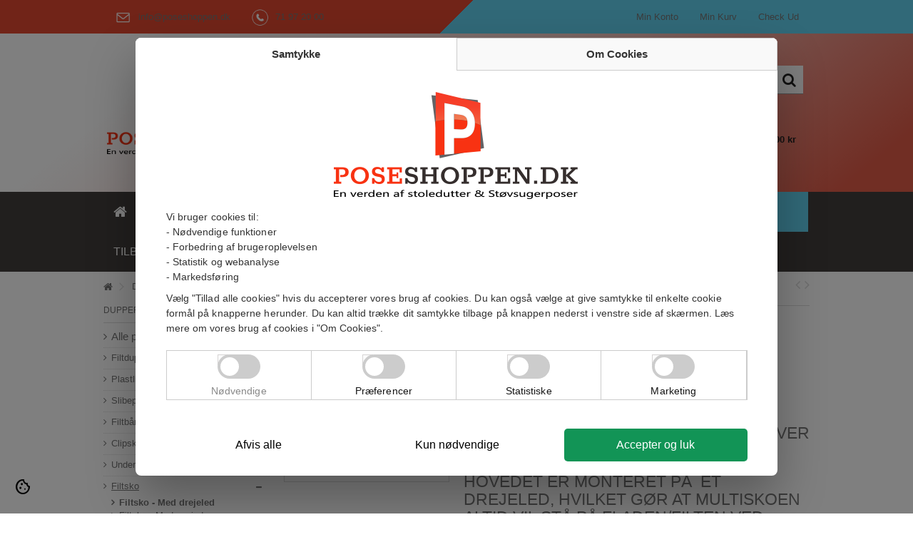

--- FILE ---
content_type: text/html; charset=utf-8
request_url: https://poseshoppen.dk/dupper-til-stole/filtsko/filtsko-med-drejeled/246-m-filtsko-med-drejeled-indtil-25-grader.html
body_size: 16728
content:
<!-- ViewContent --><!DOCTYPE HTML>

<!--[if lt IE 7]> <html class="no-js lt-ie9 lt-ie8 lt-ie7" lang="da-dk"><![endif]-->

<!--[if IE 7]><html class="no-js lt-ie9 lt-ie8 ie7" lang="da-dk"><![endif]-->

<!--[if IE 8]><html class="no-js lt-ie9 ie8" lang="da-dk"><![endif]-->

<!--[if gt IE 8]> <html class="no-js ie9" lang="da-dk"><![endif]-->

<html lang="da-dk">

<head><meta charset="euc-kr">



		<title>M-filtsko, med drejeled, indtil 25 grader.</title>

	<!-- Start cookieyes banner -->
		<!-- End cookieyes banner -->

	

	
		<meta name="description" content="Nyudviklet filtsko, specielt designet til stole med skrå ben over 10 grader, helt op til 25 grader.
Hovedet er monteret på  et drejeled, hvilket gør at Multiskoen altid vil stå på fladen/filten ved belastning.
" />

	
	
	<meta name="generator" content="PrestaShop" />

	<meta name="viewport" content="initial-scale=1,user-scalable=no,maximum-scale=1,width=device-width">

	<meta name="apple-mobile-web-app-capable" content="yes" />

	<meta http-equiv="Set-Cookie" content="name=data; path=path; expires=Thursday, 01-Jan-2015 00:00:00 GMT">
	<meta http-equiv="expires" content="Fri, 18 Jul 2014 1:00:00 GMT" />

	
	<link rel="canonical" href="https://poseshoppen.dk/dupper-til-stole/filtsko/filtsko-med-drejeled/246-m-filtsko-med-drejeled-indtil-25-grader.html">

	
						<link rel="stylesheet" href="https://poseshoppen.dk/themes/warehouse/cache/v_1690_a7d613c9309d16dfb7edbd5c34ec3c23_all.css" type="text/css" media="all" />
					<link rel="stylesheet" href="https://poseshoppen.dk/themes/warehouse/cache/v_1690_7594188f31029956b79080dad68c59f6_print.css" type="text/css" media="print" />
			
	
	
<script data-keepinline="true" src="https://www.googletagmanager.com/gtag/js?id=G-PPR1512LLX"></script>
<script data-keepinline="true">
window.dataLayer = window.dataLayer || [];
function gtag(){dataLayer.push(arguments);}
gtag('js', new Date());
gtag("config", "G-PPR1512LLX");
</script><meta name="google-site-verification" content="0qaFwEHSDpDhLp95m1g1wEIDgkY4l1xIk-s2e6iF-Z8" /><style type="text/css" class="slidersEverywhereStyle">


	.SEslider.sample {
		padding:0px 15px 0px 15px;
		width:100%;
											margin:0 auto;clear:both;						}

	.SEslider.sample .slidetitle {
		background:rgba(0, 0, 0, 0.5);
		color:#fff;
	}

	.SEslider.sample .slide_description {
		background:rgba(0, 0, 0, 0.5);
		color:#fff;
	}

	.SEslider.sample .se-next, .SEslider.sample .se-prev {
		background:rgba(0, 0, 0, 0.5);
		color:#fff;
	}

	.SEslider.sample .se-next:hover, .SEslider.sample .se-prev:hover {
		text-shadow:#fff;
	}
	
	.SEslider.sample .se-pager-item {
		border-color:rgba(0, 0, 0, 0.5);
	}
	
	.SEslider.sample .se-pager-item:hover {
		border-color:transparent;
		box-shadow:0 0 3px #fff;
	}
	
	.SEslider.sample .se-pager a {
		background-color:#0090f0;
	}
	
	.SEslider.sample .se-pager a.se-pager-link.active {
		background-color:#ffa500;
	}
	
	/** media queries **/

						 
			@media all and (max-width: 1199px) {
				.SEslider.sample {
					padding:0px 0px 0px 0px;
					width:100%;
									}
			}
					 
			@media all and (max-width: 989px) {
				.SEslider.sample {
					padding:0px 0px 0px 0px;
					width:100%;
									}
			}
			


/** rtl **/


</style>
                <script data-keepinline="true">
                    window.dataLayer = window.dataLayer || [];
                    function gtag(){
                        dataLayer.push(arguments);
                    }
                    gtag("consent", "default", {
                        "ad_storage": "denied",
                        "analytics_storage": "denied",
                        "ad_personalization": "denied",
                        "ad_user_data": "denied",
                        "personalization_storage": "denied",
                        "functionality_storage": "denied",
                        "security_storage": "granted",
                        "wait_for_update": 15000
                    });
                    gtag("set", {
                        url_passthrough: true,
                        ads_data_redaction: true
                    });
                </script>
        <link rel="stylesheet" href="/modules/cookiebanner/da-dk/cookie-consent.css" type="text/css" data-orig="da-dk"/>
		
<script data-keepinline="true" src="/modules/cookiebanner/da-dk/cookie-consent.js"></script><link rel="canonical" href="https://poseshoppen.dk/dupper-til-stole/filtsko/filtsko-med-drejeled/246-m-filtsko-med-drejeled-indtil-25-grader.html">
<link rel="alternate" href="https://poseshoppen.dk/dupper-til-stole/filtsko/filtsko-med-drejeled/246-m-filtsko-med-drejeled-indtil-25-grader.html" hreflang="da-dk">
<link rel="alternate" href="https://poseshoppen.dk/dupper-til-stole/filtsko/filtsko-med-drejeled/246-m-filtsko-med-drejeled-indtil-25-grader.html" hreflang="x-default">


	<!--[if lt IE 9]>

	
<script src="https://oss.maxcdn.com/libs/html5shiv/3.7.0/html5shiv.js"></script>

	
<script src="https://oss.maxcdn.com/libs/respond.js/1.3.0/respond.min.js"></script>

	<![endif]-->

	<!--[if lte IE 9]>

	
<script src="https://poseshoppen.dk/themes/warehouse/js/flexibility.js"></script>

	<![endif]-->

	<meta property="og:title" content="M-filtsko, med drejeled, indtil 25 grader. - Poseshoppen"/>

	<meta property="og:url" content="https://poseshoppen.dk/dupper-til-stole/filtsko/filtsko-med-drejeled/246-m-filtsko-med-drejeled-indtil-25-grader.html"/>

	<meta property="og:site_name" content="Poseshoppen"/>



	<meta property="og:description" content="Nyudviklet filtsko, specielt designet til stole med skrå ben over 10 grader, helt op til 25 grader.
Hovedet er monteret på  et drejeled, hvilket gør at Multiskoen altid vil stå på fladen/filten ved belastning.
">

	
	<meta property="og:type" content="product">

	
	<meta property="og:image" content="/513-large_default/bigpic.jpg">
	
	
		
	<!-- Matomo -->
	<script data-keepinline="true">
	var _paq = window._paq = window._paq || [];
	/* tracker methods like "setCustomDimension" should be called before "trackPageView" */
	_paq.push(['trackPageView']);
	_paq.push(['enableLinkTracking']);
	(function() {
	var u="//poseshoppen.dk/analytics/";
	_paq.push(['setTrackerUrl', u+'matomo.php']);
	_paq.push(['setSiteId', '1']);
	var d=document, g=d.createElement('script'), s=d.getElementsByTagName('script')[0];
	g.async=true; g.src=u+'matomo.js'; s.parentNode.insertBefore(g,s);
	})();
	</script>
	<!-- End Matomo Code -->

	<script data-keepinline="true">(function(w,d,t,r,u){var f,n,i;w[u]=w[u]||[],f=function(){var o={ti:"187224030", enableAutoSpaTracking: true};o.q=w[u],w[u]=new UET(o),w[u].push("pageLoad")},n=d.createElement(t),n.src=r,n.async=1,n.onload=n.onreadystatechange=function(){var s=this.readyState;s&&s!=="loaded"&&s!=="complete"||(f(),n.onload=n.onreadystatechange=null)},i=d.getElementsByTagName(t)[0],i.parentNode.insertBefore(n,i)})(window,document,"script","//bat.bing.com/bat.js","uetq");</script><!-- You can set default Consent Mode right after the UET tag -->
	<!-- Implement a cookie banner or another method to collect user consent. When a user grants consent (e.g., selects 'Accept' on your banner), update the consent settings using the command below. -->
	<script data-keepinline="true">window.uetq = window.uetq || [];window.uetq.push('consent', 'update', {'ad_storage': 'granted'});</script>
	
	</head>

<body id="product" class="not-index product product-246 product-m-filtsko-med-drejeled-indtil-25-grader category-52 category-filtsko-med-drejeled hide-right-column show-left-column  lang_da   	 ">
<!-- End Google Tag Manager (noscript) -->











	<div class="header-container">

		<header id="header">

			
			
			<div class="nav">

				<div class="container">

					<div class="row">

						<nav>

							<div class="left-float-topbar">
								<ul>
									<li>
										<a href="mailto:info@poseshoppen.dk"><img src="https://poseshoppen.dk/themes/warehouse/img/mail.png"> info@poseshoppen.dk</a>
									</li>
									<li>
										<img src="https://poseshoppen.dk/themes/warehouse/img/tel-top.png"> 71 97 20 00
									</li>
								</ul>
							</div>

							<!-- Block currencies module -->
	<div id="currencies-block-top">
		<form id="setCurrency" action="/dupper-til-stole/filtsko/filtsko-med-drejeled/246-m-filtsko-med-drejeled-indtil-25-grader.html" method="post">
			<div class="current">
				<div>
				<input type="hidden" name="id_currency" id="id_currency" value=""/>
				<input type="hidden" name="SubmitCurrency" value="" />
				<span class="cur-label">Valuta:</span>
									kr																</div></div>
			<ul id="first-currencies" class="currencies_ul toogle_content">
																								<li class="selected">
						<a href="javascript:setCurrency(2);" rel="nofollow" title="Danish krone (DKK)">
							kr - Danish krone (DKK)
						</a>
					</li>
																								<li >
						<a href="javascript:setCurrency(3);" rel="nofollow" title="Dollar (USD)">
							$ - Dollar (USD)
						</a>
					</li>
							</ul>
		</form>
	</div>
<!-- /Block currencies module --><!-- Block languages module -->
<!-- /Block languages module -->
<!-- Block header links module -->
<ul id="header_links" class="clearfix">

    			 
			<li><a rel="nofollow" href="https://poseshoppen.dk/my-account">Min Konto</a></li>
					 
			<li><a rel="nofollow" href="https://poseshoppen.dk/quick-order">Min Kurv</a></li>
					 
			<li><a rel="nofollow" href="https://poseshoppen.dk/quick-order">Check Ud</a></li>
			    
    		    </ul>
<!-- /Block header links module -->
<!-- Module Presta Blog -->
<div class="prestablog-nav-top">
	<a href="https://poseshoppen.dk/blog">
		Artikler
	</a>
</div>
<!-- /Module Presta Blog -->
<script type="application/ld+json">
{
    "@context": "https://schema.org",
    "@type": "WebSite",
    "url": "https://poseshoppen.dk/",
    "potentialAction":
    {
        "@type": "SearchAction",
        "target": "https://poseshoppen.dk/module/ambjolisearch/jolisearch?search_query={search_query}",
        "query-input": "required name=search_query"
    }
}
</script>

<!-- Block search module TOP -->
<div id="search_block_top" class="jolisearch col-xs-12 col-sm-4 clearfix">
    <form method="get" action="https://poseshoppen.dk/module/ambjolisearch/jolisearch" id="searchbox">

                    <input class="search_query form-control ac_input" type="text" id="search_query_top" name="search_query" value="" data-autocomplete-mode="2" data-autocomplete="https://poseshoppen.dk/module/ambjolisearch/jolisearch" data-lang="2" data-manufacturer="Producenter" data-product="Produkter" data-category="Kategorier" data-minwordlen="3" data-no-results-found="Vi fandt desværre ikke noget"  data-more-results="Indlæs flere resultater..." placeholder="Søg" data-position='{"my": "left top", "at": "left bottom"}' />

            <!--<input type="submit" name="submit_search" value="Find dem nu" class="button btn btn-default button-search" />-->

            <button type="submit" class="button btn btn-default button-search">
                <span>Find dem nu</span>
            </button>

    </form>

    <div class="bulletpoints">
        <ul>
            <li>Kontakt os på telefon 71 972 000</li>
            <li>Hurtig levering 1-3 hverdage</li>
            <li>Fri fragt på ordrer over 500 kr</li>
        </ul>
    </div>

</div>


<!-- /Block search module TOP -->



							
							
						</nav>

					</div>

				</div>

			</div>

			
			<div>

				<div class="container container-header">

			
			
			<div class="desktop-header">

			
				<div class="row">

					<div id="header_logo" class="col-xs-12 col-sm-3 ">



						<a href="https://poseshoppen.dk/" title="Poseshoppen">

							<img class="logo img-responsive replace-2xlogo" src="https://poseshoppen.dk/img/poseshoppen-logo-15184178311.jpg"   width="350" height="150" alt="Poseshoppen" />

						</a>

					</div>

					<!--[hook displayTop] 40--><!--[hook displayTop] 40--><!--[hook displayTop] 41--><!--[hook displayTop] 41--><!--[hook displayTop] 5--><!-- MODULE Block cart -->
<div id="shopping_cart_container" class="col-xs-12 col-sm-4 clearfix">
	<div class="shopping_cart">
				<a id="blockcart_top_initiator" href="https://poseshoppen.dk/quick-order" title="Se min indkøbskurv" rel="nofollow">
			<img src="https://poseshoppen.dk/themes/warehouse/img/cart.png"><div class="more_info">
			<span class="ajax_cart_quantity unvisible">(0)</span>
			<span class="ajax_cart_product_txt unvisible">Vare:</span>
			<span class="ajax_cart_product_txt_s unvisible">Varer:</span>
			<span class="ajax_cart_total unvisible">
							</span>
			<span class="ajax_cart_no_product">(tom)</span>
					</div>
		</a>
							<div class="cart_block block exclusive">
				<div class="block_content">
					<!-- block list of products -->
					<div class="cart_block_list">
						
						<p class="cart_block_no_products">
							Ingen varer
						</p>

																		<div class="cart-prices">
							<div class="cart-prices-line first-line">
								<span class="price cart_block_shipping_cost ajax_cart_shipping_cost unvisible">
																			 Fastlægges senere																	</span>
								<span class="unvisible">
									Forsendelse
								</span>
							</div>
																						<div class="cart-prices-line">
									<span class="price cart_block_tax_cost ajax_cart_tax_cost">0,00 kr</span>
									<span>Moms</span>
								</div>
														<div class="cart-prices-line total_handling hidden">
								<span>Handling</span>

								<span style="float:right;" class="price">24,00 kr</span>
							</div>
							<div class="cart-prices-line last-line">
								<span class="price cart_block_total ajax_block_cart_total">0,00 kr</span>
								<span>I alt</span>
							</div>
															<p>
																	Priserne er inklusiv moms
																</p>
													</div>
						<p class="cart-buttons">
							<a id="button_order_cart" class="btn btn-default button button-medium" href="https://poseshoppen.dk/quick-order" title="Afslut bestilling" rel="nofollow">
								<span>
									Afslut bestilling<i class="icon-chevron-right right"></i>
								</span>
							</a>
						</p>
					</div>
				</div>
			</div><!-- .cart_block -->
			</div>
</div>

	<div id="layer_cart">
		
			<div class="layer_cart_title col-xs-12">
				<h5>
					<i class="icon-check"></i> Varen er nu lagt i din kurv
				</h5>
			</div>
			<div class="clearfix" >
			<div class="layer_cart_product col-xs-12 col-md-6">
				<span class="cross" title="Luk vindue"></span>
				
				<div class="product-image-container layer_cart_img">
				</div>
				<div class="layer_cart_product_info">
					<span id="layer_cart_product_title" class="product-name"></span>
					<span id="layer_cart_product_attributes"></span>
					<div>
						Antal
						<span id="layer_cart_product_quantity"></span>
					</div>
					<div>
						<strong>I alt
						<span id="layer_cart_product_price"></span></strong>
					</div>
				</div>
			</div>
			<div class="layer_cart_cart col-xs-12 col-md-6">
				<h5 class="overall_cart_title">
					<!-- Plural Case [both cases are needed because page may be updated in Javascript] -->
					<span class="ajax_cart_product_txt_s  unvisible">
						Der er <span class="ajax_cart_quantity">0</span> varer i din kurv
					</span>
					<!-- Singular Case [both cases are needed because page may be updated in Javascript] -->
					<span class="ajax_cart_product_txt ">
						Der er 1 vare i din kurv
					</span>
				</h5>
	
				<div class="layer_cart_row">
				Varer i alt
																					(inkl. moms)
																		<span class="ajax_block_products_total">
											</span>
				</div>
	
								<div class="layer_cart_row ajax_shipping-container">
					<strong class="dark unvisible">
						Forsendelse i alt&nbsp;(inkl. moms)					</strong>
					<span class="ajax_cart_shipping_cost unvisible">
													 Fastlægges senere											</span>
				</div>
									<div class="layer_cart_row">
					Moms:
						<span class="price cart_block_tax_cost ajax_cart_tax_cost">0,00 kr</span>
					</div>
								<div class="layer_cart_row">	
					<strong>
			I alt
																					(inkl. moms)
																		<span class="ajax_block_cart_total">
										</span>
					</strong>
				</div>
			</div>
		</div>
					<div class="button-container clearfix">	
						<div class="pull-right">
					<span class="continue btn btn-default" title="Fortsæt indkøb">
						<span>
							<i class="icon-chevron-left left"></i> Fortsæt indkøb
						</span>
					</span>
					<a class="btn btn-default button button-medium"	href="https://poseshoppen.dk/quick-order" title="Afslut bestilling" rel="nofollow">
						<span>
							Afslut bestilling <i class="icon-chevron-right right"></i>
						</span>
					</a>
				</div>
				</div>
		<div class="crossseling"></div>
	</div> <!-- #layer_cart -->
	<div class="layer_cart_overlay"></div>
<!-- /MODULE Block cart --><!--[hook displayTop] 5--><!--[hook displayTop] 28--><div class="header_user_info col-xs-12 col-sm-4">
			<a class="login" href="https://poseshoppen.dk/my-account" rel="nofollow" title="Log ind på din kundekonto">
			Log ind <i class="icon-user"></i> 
		</a>
	</div><!--[hook displayTop] 28--><!--[hook displayTop] 131-->


<!--[hook displayTop] 131--><!--[hook displayTop] 161--><!--[hook displayTop] 161--><!--[hook displayTop] 172--><script type="application/ld+json">
{
    "@context": "https://schema.org",
    "@type": "WebSite",
    "url": "https://poseshoppen.dk/",
    "potentialAction":
    {
        "@type": "SearchAction",
        "target": "https://poseshoppen.dk/module/ambjolisearch/jolisearch?search_query={search_query}",
        "query-input": "required name=search_query"
    }
}
</script>

<!-- Block search module TOP -->
<div id="search_block_top" class="jolisearch col-xs-12 col-sm-4 clearfix">
    <form method="get" action="https://poseshoppen.dk/module/ambjolisearch/jolisearch" id="searchbox">

                    <input class="search_query form-control ac_input" type="text" id="search_query_top" name="search_query" value="" data-autocomplete-mode="2" data-autocomplete="https://poseshoppen.dk/module/ambjolisearch/jolisearch" data-lang="2" data-manufacturer="Producenter" data-product="Produkter" data-category="Kategorier" data-minwordlen="3" data-no-results-found="Vi fandt desværre ikke noget"  data-more-results="Indlæs flere resultater..." placeholder="Søg" data-position='{"my": "left top", "at": "left bottom"}' />

            <!--<input type="submit" name="submit_search" value="Find dem nu" class="button btn btn-default button-search" />-->

            <button type="submit" class="button btn btn-default button-search">
                <span>Find dem nu</span>
            </button>

    </form>

    <div class="bulletpoints">
        <ul>
            <li>Kontakt os på telefon 71 972 000</li>
            <li>Hurtig levering 1-3 hverdage</li>
            <li>Fri fragt på ordrer over 500 kr</li>
        </ul>
    </div>

</div>


<!-- /Block search module TOP -->

<!--[hook displayTop] 172-->
					

				</div>

				
				</div>



				<div class="mobile-condensed-header mobile-style mobile-style1 ">



					
						    <div id="mh-sticky" class="not-sticked">
        <div class="mobile-main-wrapper">
        <div class="mobile-main-bar">

            <div class="mh-button mh-menu">
                <span id="mh-menu"><i class="icon-reorder mh-icon"></i></span>
            </div>
            <div  class="mh-button mh-search">
                <span id="mh-search" data-mh-search="1"><i class="icon-search mh-icon"></i></span> 
            </div>
            <div class="mobile-h-logo">
                <a href="https://poseshoppen.dk/" title="Poseshoppen">
                    <img class="logo img-responsive replace-2xlogo" src="https://poseshoppen.dk/img/poseshoppen-logo-15184178311.jpg"   width="350" height="150" alt="Poseshoppen" />
                </a>
            </div>
            <div  class="mh-button mh-user"> 
                <span id="mh-user"><i class="icon-user mh-icon "></i></span>
                    <div class="mh-drop">
                <p>Please login or create account</p>
        <ul>
            <li><a href="https://poseshoppen.dk/my-account" title="Log in" rel="nofollow">Log in/Create account</a></li>

        </ul>
            </div>
            </div>
                        <div id="mh-cart-wrapper" class="mh-button mh-cart"> 
                <span id="mh-cart">
                    <i class="icon-shopping-cart mh-icon "></i>
                </span>
            </div>
            
        </div>
        </div>

        <div class="mh-dropdowns">
            <div class="mh-drop mh-search-drop">
                    <script type="application/ld+json">
{
    "@context": "https://schema.org",
    "@type": "WebSite",
    "url": "https://poseshoppen.dk/",
    "potentialAction":
    {
        "@type": "SearchAction",
        "target": "https://poseshoppen.dk/module/ambjolisearch/jolisearch?search_query={search_query}",
        "query-input": "required name=search_query"
    }
}
</script>

<!-- Block search module TOP -->
<div id="search_block_top" class="jolisearch col-xs-12 col-sm-4 clearfix">
    <form method="get" action="https://poseshoppen.dk/module/ambjolisearch/jolisearch" id="searchbox">

                    <input class="search_query form-control ac_input" type="text" id="search_query_top" name="search_query" value="" data-autocomplete-mode="2" data-autocomplete="https://poseshoppen.dk/module/ambjolisearch/jolisearch" data-lang="2" data-manufacturer="Producenter" data-product="Produkter" data-category="Kategorier" data-minwordlen="3" data-no-results-found="Vi fandt desværre ikke noget"  data-more-results="Indlæs flere resultater..." placeholder="Søg" data-position='{"my": "left top", "at": "left bottom"}' />

            <!--<input type="submit" name="submit_search" value="Find dem nu" class="button btn btn-default button-search" />-->

            <button type="submit" class="button btn btn-default button-search">
                <span>Find dem nu</span>
            </button>

    </form>

    <div class="bulletpoints">
        <ul>
            <li>Kontakt os på telefon 71 972 000</li>
            <li>Hurtig levering 1-3 hverdage</li>
            <li>Fri fragt på ordrer over 500 kr</li>
        </ul>
    </div>

</div>


<!-- /Block search module TOP -->


            </div>
        </div>

    </div>

					


					



				</div>





				</div>

			</div>

			<div class="fw-pseudo-wrapper"> <div class="desktop-header"><div  class="iqitmegamenu-wrapper col-xs-12 cbp-hor-width-0  clearfix">
	<div id="iqitmegamenu-horizontal" class="iqitmegamenu " role="navigation">
		<div class="container">
			
			
			
			

			

			<nav id="cbp-hrmenu" class="cbp-hrmenu cbp-horizontal cbp-hrsub-narrow   cbp-fade-slide-bottom  cbp-arrowed    ">
				<ul>
										<li class="cbp-hrmenu-tab cbp-hrmenu-tab-1  cbp-onlyicon">
<a href="https://poseshoppen.dk/" >							<span class="cbp-tab-title"> <i class="icon-home cbp-mainlink-icon"></i>							</span>
													</a>

											</li>
										<li class="cbp-hrmenu-tab cbp-hrmenu-tab-5 ">
<a href="https://poseshoppen.dk/dupper-til-stole" >							<span class="cbp-tab-title">							Dupper til stole</span>
													</a>

											</li>
										<li class="cbp-hrmenu-tab cbp-hrmenu-tab-8 ">
<a href="https://poseshoppen.dk/stovsugerposer" >							<span class="cbp-tab-title">							Støvsugerposer</span>
													</a>

											</li>
										<li class="cbp-hrmenu-tab cbp-hrmenu-tab-3 ">
<a href="https://poseshoppen.dk/industristovsugerposer" >							<span class="cbp-tab-title">							Industristøvsugerposer</span>
													</a>

											</li>
										<li class="cbp-hrmenu-tab cbp-hrmenu-tab-4 ">
<a href="https://poseshoppen.dk/centralstovsugerposer" >							<span class="cbp-tab-title">							Centralstøvsugerposer</span>
													</a>

											</li>
										<li class="cbp-hrmenu-tab cbp-hrmenu-tab-6 ">
<a href="https://poseshoppen.dk/tilbehor" >							<span class="cbp-tab-title">							Tilbehør</span>
													</a>

											</li>
									</ul>
			</nav>
					</div>

		<div id="iqitmegamenu-mobile">
			<div id="iqitmegamenu-shower" class="clearfix"><div class="container">
				<div class="iqitmegamenu-icon"><i class="icon-reorder"></i></div>
				<span>Menu</span>
				</div>
			</div>
			<div class="cbp-mobilesubmenu">
				<div class="container">
					<ul id="iqitmegamenu-accordion" class="cbp-spmenu cbp-spmenu-vertical cbp-spmenu-left">
													<li id="cbp-close-mobile">
								<i class="icon-chevron-left"></i>

								Tilbage
							</li>
						  

						<li><a href="https://poseshoppen.dk/" title="Hjem">Hjem</a></li>
<li><a href="https://poseshoppen.dk/dupper-til-stole" title="Dupper til stole">Dupper til stole</a><ul><li><a href="https://poseshoppen.dk/dupper-til-stole/alle-produkter" title="Alle produkter">Alle produkter</a></li><li><a href="https://poseshoppen.dk/dupper-til-stole/filtdupper" title="Filtdupper">Filtdupper</a></li><li><a href="https://poseshoppen.dk/dupper-til-stole/plastlinser" title="Plastlinser">Plastlinser</a></li><li><a href="https://poseshoppen.dk/dupper-til-stole/slibepuder" title="Slibepuder">Slibepuder</a></li><li><a href="https://poseshoppen.dk/dupper-til-stole/filtband" title="Filtbånd">Filtbånd</a></li><li><a href="https://poseshoppen.dk/dupper-til-stole/clipsko" title="Clipsko">Clipsko</a><ul><li><a href="https://poseshoppen.dk/dupper-til-stole/clipsko/clipssko-til-stalben" title="Clipssko - Til stålben">Clipssko - Til stålben</a></li></ul></li><li><a href="https://poseshoppen.dk/dupper-til-stole/underlagsskal" title="Underlagsskål">Underlagsskål</a></li><li><a href="https://poseshoppen.dk/dupper-til-stole/filtsko" title="Filtsko">Filtsko</a><ul><li><a href="https://poseshoppen.dk/dupper-til-stole/filtsko/filtsko-med-drejeled" title="Filtsko - Med drejeled">Filtsko - Med drejeled</a></li><li><a href="https://poseshoppen.dk/dupper-til-stole/filtsko/filtsko-med-gevind" title="Filtsko - Med gevind">Filtsko - Med gevind</a></li><li><a href="https://poseshoppen.dk/dupper-til-stole/filtsko/filtsko-med-skrue" title="Filtsko - Med skrue">Filtsko - Med skrue</a></li><li><a href="https://poseshoppen.dk/dupper-til-stole/filtsko/filtsko-med-som" title="Filtsko - søm">Filtsko - søm</a></li><li><a href="https://poseshoppen.dk/dupper-til-stole/filtsko/filtsko-indvendig-rorben" title="Filtsko - indvendig rørben.">Filtsko - indvendig rørben.</a></li></ul></li><li><a href="https://poseshoppen.dk/dupper-til-stole/glidesom" title="Glidesøm">Glidesøm</a><ul><li><a href="https://poseshoppen.dk/dupper-til-stole/glidesom/glidesko" title="Glidesko">Glidesko</a></li><li><a href="https://poseshoppen.dk/dupper-til-stole/glidesom/glidesom" title="Glidesøm">Glidesøm</a></li></ul></li><li><a href="https://poseshoppen.dk/dupper-til-stole/mobelsko" title="Møbelsko">Møbelsko</a><ul><li><a href="https://poseshoppen.dk/dupper-til-stole/mobelsko/havemobelsko" title="Havemøbelsko">Havemøbelsko</a></li></ul></li><li><a href="https://poseshoppen.dk/dupper-til-stole/filtpude" title="Filtpude">Filtpude</a><ul><li><a href="https://poseshoppen.dk/dupper-til-stole/filtpude/filtpude" title="Filtpude">Filtpude</a></li><li><a href="https://poseshoppen.dk/dupper-til-stole/filtpude/filtplade" title="Filtplade">Filtplade</a></li></ul></li><li><a href="https://poseshoppen.dk/dupper-til-stole/rorender" title="Rørender">Rørender</a><ul><li><a href="https://poseshoppen.dk/dupper-til-stole/rorender/rorender" title="Rørender">Rørender</a></li><li><a href="https://poseshoppen.dk/dupper-til-stole/rorender/rorben" title="Rørben">Rørben</a></li><li><a href="https://poseshoppen.dk/dupper-til-stole/rorender/propper" title="Propper">Propper</a></li></ul></li><li><a href="https://poseshoppen.dk/dupper-til-stole/dupsko" title="Dupsko">Dupsko</a></li></ul></li><li><a href="https://poseshoppen.dk/stovsugerposer" title="Støvsugerposer">Støvsugerposer</a></li><li><a href="https://poseshoppen.dk/industristovsugerposer" title="Industristøvsugerposer">Industristøvsugerposer</a><ul><li><a href="https://poseshoppen.dk/industristovsugerposer/nilfisk-alto" title="NILFISK - ALTO">NILFISK - ALTO</a></li><li><a href="https://poseshoppen.dk/industristovsugerposer/electrolux" title="Electrolux">Electrolux</a></li><li><a href="https://poseshoppen.dk/industristovsugerposer/alto" title="ALTO">ALTO</a></li></ul></li><li><a href="https://poseshoppen.dk/centralstovsugerposer" title="Centralstøvsugerposer">Centralstøvsugerposer</a></li><li><a href="https://poseshoppen.dk/tilbehor" title="Tilbehør">Tilbehør</a><ul><li><a href="https://poseshoppen.dk/tilbehor/mundstykker" title="Mundstykker">Mundstykker</a></li><li><a href="https://poseshoppen.dk/tilbehor/stovsugerslanger-og-ror" title="Støvsugerslanger og rør">Støvsugerslanger og rør</a></li><li><a href="https://poseshoppen.dk/tilbehor/klippefilter" title="Klippefilter">Klippefilter</a></li><li><a href="https://poseshoppen.dk/tilbehor/duftkugler" title="Duftkugler">Duftkugler</a></li><li><a href="https://poseshoppen.dk/tilbehor/blandet" title="Blandet">Blandet</a></li></ul></li>
					</ul>
				</div>
			</div>

							<div id="cbp-spmenu-overlay" class="cbp-spmenu-overlay"></div>
					</div>
	</div>
</div> </div>	</div>

		


		</header>



		
	</div>

	
	<div class="columns-container">

		<div id="columns" class="container">







			
			
<!-- Breadcrumb -->
<div class="breadcrumb clearfix ">
			<a class="home" href="https://poseshoppen.dk/" title="G&aring; til forsiden"><i class="icon-home"></i></a>
			<span class="navigation-pipe">&gt;</span>
					<span class="navigation_page"><span itemprop="itemListElement" itemscope itemtype="https://schema.org/ListItem" class="navigation_page"><span><span itemscope itemtype="https://schema.org/Breadcrumb"><a itemprop="url" itemprop="item" href="https://poseshoppen.dk/dupper-til-stole" title="Dupper til stole" ><span itemprop="title"><span itemprop="name">Dupper til stole</span><meta itemprop="position" content="1" /></span></a></span></span></span><span class="navigation-pipe">></span><span itemprop="itemListElement" itemscope itemtype="https://schema.org/ListItem" class="navigation_page"><span><span itemscope itemtype="https://schema.org/Breadcrumb"><a itemprop="url" itemprop="item" href="https://poseshoppen.dk/dupper-til-stole/filtsko" title="Filtsko" ><span itemprop="title"><span itemprop="name">Filtsko</span><meta itemprop="position" content="2" /></span></a></span></span></span><span class="navigation-pipe">></span><span itemprop="itemListElement" itemscope itemtype="https://schema.org/ListItem" class="navigation_page"><span><span itemscope itemtype="https://schema.org/Breadcrumb"><a itemprop="url" itemprop="item" href="https://poseshoppen.dk/dupper-til-stole/filtsko/filtsko-med-drejeled" title="Filtsko - Med drejeled" ><span itemprop="title"><span itemprop="name">Filtsko - Med drejeled</span><meta itemprop="position" content="3" /></span></a></span></span></span><span class="navigation-pipe">></span><span itemprop="itemListElement" itemscope itemtype="https://schema.org/ListItem" class="navigation_page"><span><span itemprop="name" id="">M-filtsko, med drejeled, indtil 25 grader.</span><meta itemprop="position" content="4" /></span></span></span>
			
				<div id="productsnavpn" class="pull-right"> 
<a href="https://poseshoppen.dk/dupper-til-stole/filtsko/filtsko-med-drejeled/46-m-filtsko-med-drejeled.html" class="p_prev_link transition-300" title="Previous product - M-filtsko, med drejeled."><i class="icon-angle-left"></i></a> 
<a href="https://poseshoppen.dk/dupper-til-stole/filtsko/filtsko-med-drejeled/54-m-rorben-med-drejeled-og-stalkappe.html" class="p_next_link transition-300" title="Next product - M-rørben, med drejeled og stålkappe."><i class="icon-angle-right"></i></a></div>

		
</div>

<!-- /Breadcrumb -->
			
							<div class="fw-pseudo-wrapper">

			
			



				</div>

			<div class="row content-inner">

				
				
				<div id="center_column" class="center_column col-xs-12 col-sm-9  col-sm-push-3">

					


	
	
		
		
	
	<script data-keepinline="true">
    // Push Product View Data to Matomo - Populate parameters dynamically
    _paq.push(['setEcommerceView',
    '246', // (Required) productSKU
    'M-filtsko, med drejeled, indtil 25 grader.', // (Optional) productName
    "", // (Optional) categoryName
    '19.2' // (Optional) price
    ]);

    // You must also call trackPageView when tracking a product view 
    _paq.push(['trackPageView']);
    </script>

	<div itemscope itemtype="https://schema.org/Product">

	<meta itemprop="url" content="https://poseshoppen.dk/dupper-til-stole/filtsko/filtsko-med-drejeled/246-m-filtsko-med-drejeled-indtil-25-grader.html">

	
	<div class="primary_block row">



		
		
			


		<!-- left infos-->  

		<div class="pb-left-column col-xs-12 col-md-4 col-lg-4 ">

			<!-- product img-->   

			<div class="left-thumbs-table">     

			<div id="image-block" class="clearfix">

				
				
				


				
					
					<span id="view_full_size" class="easyzoom easyzoom--overlay easyzoom--with-thumbnails">

					

						
							<img id="bigpic" itemprop="image" src="https://poseshoppen.dk/513-large_default/m-filtsko-med-drejeled-indtil-25-grader.webp" title="M-filtsko, med drejeled, firkantet rør.." alt="M-filtsko, med drejeled, firkantet rør.." width="398" height="425"/>

							
								<span class="span_link no-print"></span>

							
						
					</span>

				
			</div> <!-- end image-block -->

			

			
				<!-- thumbnails -->

				<div id="views_block" class="clearfix hidden">

					<div id="thumbs_list">

						<ul id="thumbs_list_frame">

						
							
								
								
									
								
								<li id="thumbnail_513">

									<a href="https://poseshoppen.dk/513-thickbox_default/m-filtsko-med-drejeled-indtil-25-grader.webp"	data-fancybox-group="other-views" class="fancybox shown" title="M-filtsko, med drejeled, firkantet rør..">

										<img class="img-responsive" id="thumb_513" src="https://poseshoppen.dk/513-small_default/m-filtsko-med-drejeled-indtil-25-grader.webp" alt="M-filtsko, med drejeled, firkantet rør.." title="M-filtsko, med drejeled, firkantet rør.."  itemprop="image" 	 height="100" width="100" />

									</a>

								</li>

							


						

						
						</ul>

					</div> <!-- end thumbs_list -->

				</div> <!-- end views-block -->

				<!-- end thumbnails -->

			
			</div>

			
				
				<!-- usefull links-->

					
			
		</div> <!-- end pb-left-column -->

		<!-- end left infos--> 

		<!-- center infos -->



		<div class="pb-center-column col-xs-12 col-md-8 col-lg-8">

			
			<div class="product-title">

			<h1 itemprop="name">M-filtsko, med drejeled, indtil 25 grader.</h1>

			

			  



			


			<p id="product_reference">

				<label>Reference: </label>

				<span class="editable" itemprop="sku" content="30912"></span>

			</p>

			
		</div>

		
			
				<div id="short_description_block">

					
						<div id="short_description_content" class="rte align_justify" itemprop="description"><h3>Nyudviklet filtsko, specielt designet til stole med skrå ben over 10 grader, helt op til 25 grader.</h3>
<h3>Hovedet er monteret på  et drejeled, hvilket gør at Multiskoen altid vil stå på fladen/filten ved belastning.</h3>
<h3></h3></div>

					


					
						<p class="buttons_bottom_block">

							<a href="#descriptionContent" class="btn btn-default">

								Flere detaljer

							</a>

						</p>

					
					<!---->

				</div> <!-- end short_description_block -->

			
			<div class="available-box">
			
			<!-- availability or doesntExist -->

			<p id="availability_statut">

				
				<span id="availability_value" class="label label-success">Lagervare.</span>

			</p>

			
				
				<p class="warning_inline" id="last_quantities" style="display: none" >Advarsel: Sidste enheder p&aring; lager!</p>

			
			<p id="availability_date" style="display: none;">

				<span id="availability_date_label">Tilg&aelig;ngelighedsdato:</span>

				<span id="availability_date_value"></span>

			</p>

			<!-- Out of stock hook -->

			<div id="oosHook" style="display: none;">

				

			</div>

			</div>
			<!-- buy block -->

			
			<!-- add to cart form-->

			<form id="buy_block"  action="https://poseshoppen.dk/cart" method="post">

				<!-- hidden datas -->

				<p class="hidden">

					<input type="hidden" name="token" value="bc8238bb6616288c07b79517d1e71f1e" />

					<input type="hidden" name="id_product" value="246" id="product_page_product_id" />

					<input type="hidden" name="add" value="1" />

					<input type="hidden" name="id_product_attribute" id="idCombination" value="" />

				</p>

				<div class="box-info-product">

					<div class="product_attributes  clearfix">

						
							<!-- attributes -->

							<div id="attributes">

								<div class="clearfix"></div>

								
									
										<fieldset class="attribute_fieldset">

											<label class="attribute_label" for="group_1">Størrelse:&nbsp;</label>

											
											<div class="attribute_list">

												
													<select name="group_1" id="group_1" class="form-control attribute_select no-print">
														<option value="0">V&aelig;lg Størrelse</option>

														
															<option value="50" title="10 mm.">10 mm.</option>

														
															<option value="52" title="12 mm.">12 mm.</option>

														
															<option value="54" title="14 mm.">14 mm.</option>

														
													</select>

													
											</div> <!-- end attribute_list -->

										</fieldset>

									
								
							</div> <!-- end attributes -->

						
					</div> <!-- end product_attributes -->

					<div class="box-cart-bottom clearfix ">

					<div class="price-countdown-wrapper">
<div class="price-countdown price-countdown-product"  style="display: none;" >
<strong class="price-countdown-title"><i class="icon icon-hourglass-start faa-tada animated"></i> Time left:</strong>
<div class="count-down-timer" data-countdown=""> </div>
</div></div>




				

						<div class="content_prices clearfix">

						
							<!-- prices -->

							<div class="price">

								<p class="our_price_display" itemprop="offers" itemscope itemtype="https://schema.org/Offer"><link itemprop="availability" href="https://schema.org/InStock"/><span id="our_price_display" class="price" itemprop="price" content="19.20">19,20 kr</span><meta itemprop="priceCurrency" content="DKK" /></p>

								

								
								
											<span class="tax-label"> inkl. moms</span>

										
										
								
								
							</div> <!-- end prices -->

		<p id="reduction_percent"  style="display:none;"><span id="reduction_percent_display"></span></p>

								<p id="reduction_amount"  style="display:none"><span id="reduction_amount_display"></span></p>

							
							
							
						 
						

                        

						<div class="clear"></div>



					</div> <!-- end content_prices -->

								<!-- quantity wanted -->

						
						<div id="quantity_wanted_p">

							<div class="quantity-input-wrapper">

							<input type="text" name="qty" id="quantity_wanted" class="text" value="1" />

							<a href="#" data-field-qty="qty" class="transition-300 product_quantity_down">

								<span><i class="icon-caret-down"></i></span>

							</a>

							<a href="#" data-field-qty="qty" class="transition-300 product_quantity_up ">

								<span><i class="icon-caret-up"></i></span>

							</a>

							</div>

							<span class="clearfix"></span>

						</div>

						
							<div class="add_to_cart_container ">

							<p id="add_to_cart" class="buttons_bottom_block no-print">

								<button type="submit" name="Submit" class="exclusive">

									<span>L&aelig;g i kurv</span>

								</button>

							</p>

							

						</div>



						<!-- minimal quantity wanted -->

						<p id="minimal_quantity_wanted_p" style="display: none;">

							Minimum indk&oslash;bsordreantallet for produktet er <b id="minimal_quantity_label">1</b>

						

						



					</div> <!-- end box-cart-bottom -->

					

				</div> <!-- end box-info-product -->

				
				<div class="more_buttons_bottom_block no-print">

										<div class="additional_button no-print">

						<a href="javascript:print();" class="print">

							Udskriv

						</a>

					</div>

						
							<div class="compare additional_button no-print">

								<a class="add_to_compare" href="https://poseshoppen.dk/dupper-til-stole/filtsko/filtsko-med-drejeled/246-m-filtsko-med-drejeled-indtil-25-grader.html" data-id-product="246" title="Sammenlign">Sammenlign</a>

							</div>

						
								<div class="additional_button">
<div class="addthis_sharing_toolbox"></div>
</div>

<script type="text/javascript" src="//s7.addthis.com/js/300/addthis_widget.js#pubid=ra-50d44b832bee7204"></script>

<!-- Go to www.addthis.com/dashboard to customize your tools -->

<!-- Productpaymentlogos module -->
<div id="product_payment_logos">
	<div class="box-security">
    <h5 class="product-heading-h5"></h5>
  			<img src="/modules/productpaymentlogos/img/fc1d2add302a16c47dd3e9646c8d7a5e.png" alt="" class="img-responsive" />
	    </div>
</div>
<!-- /Productpaymentlogos module -->


				

							</div>

							
			</form>

			<!-- end buy block -->







			

</div>

<!-- end center infos-->


	
	</div> <!-- end primary_block -->

	

<a name="descriptionContent"></a>

<!-- Tab headings -->

<a name="tabs-ett"></a>

<div class="product-tabs-container">


<ul class="nav nav-tabs pr-nav-tabs">

<li><a href="#descriptionTab" data-toggle="tab">Yderligere information</a></li>



	


</ul>



<!-- Tab panes -->

<div class="tab-content pr-tab-content">


	
	<!-- More info -->

	
	<section class="page-product-box tab-pane fade" id="descriptionTab">

	
		<!-- full description -->

		

		<div  class="rte"><h3>A-mål, røretsindvendig mål: 12 mm.</h3>
<h3>B-mål, rørets udvendig mål: 15 mm</h3>
<h3>C-mål: filtens udvendig mål: 17 mm</h3>
<h3>Største vinkel: 25 grader.</h3></div>

	</section>

	<!--end  More info -->

	
	

	






		


	


	
	

</div>


</div>



			<!-- quantity discount -->

			<section class="page-product-box">

				<h3 class="page-product-heading">M&aelig;ngderabat</h3>

				<div id="quantityDiscount">

					<table class="std table-product-discounts">

						<thead>

							<tr>

								<th>Antal</th>

								<th>Rabat</th>

								<th>Du sparer</th>

							</tr>

						</thead>

						<tbody>

							
							
								
							
							<tr id="quantityDiscount_0" class="quantityDiscount_0" data-real-discount-value="17,28 kr" data-discount-type="percentage" data-discount="10" data-discount-quantity="24">

								<td>

									24

								</td>

								<td>

									
										
											10%

										
									
								</td>

								<td>

									<span>Op til</span>

									
										
									
									
									
									46,08 kr

								</td>

							</tr>

						
							
								
							
							<tr id="quantityDiscount_0" class="quantityDiscount_0" data-real-discount-value="16,32 kr" data-discount-type="percentage" data-discount="15" data-discount-quantity="50">

								<td>

									50

								</td>

								<td>

									
										
											15%

										
									
								</td>

								<td>

									<span>Op til</span>

									
										
									
									
									
									144,00 kr

								</td>

							</tr>

						
							
								
							
							<tr id="quantityDiscount_0" class="quantityDiscount_0" data-real-discount-value="15,36 kr" data-discount-type="percentage" data-discount="20" data-discount-quantity="100">

								<td>

									100

								</td>

								<td>

									
										
											20%

										
									
								</td>

								<td>

									<span>Op til</span>

									
										
									
									
									
									384,00 kr

								</td>

							</tr>

						
						</tbody>

					</table>

				</div>

			</section>

		













	
		
		
				
		<!-- description & features -->

		

	
	</div> <!-- itemscope product wrapper -->





							</div><!-- #center_column -->

																		<div id="left_column" class="column col-xs-12 col-sm-3 col-sm-pull-9">	<!-- Block CMS module -->
		<!-- /Block CMS module -->
<!-- Block categories module -->
<div id="categories_block_left" class="block">
	<h2 class="title_block">
					Dupper til stole
			</h2>
	<div class="block_content">
		<ul class="tree list-block dhtml">
												
<li >
	<a 
	href="https://poseshoppen.dk/dupper-til-stole/alle-produkter" title="Products in Alle produkter">
		Alle produkter
	</a>
	</li>
																
<li >
	<a 
	href="https://poseshoppen.dk/dupper-til-stole/filtdupper" title="Products in Filtdupper">
		Filtdupper
	</a>
	</li>
																
<li >
	<a 
	href="https://poseshoppen.dk/dupper-til-stole/plastlinser" title="Products in Plastlinser">
		Plastlinser
	</a>
	</li>
																
<li >
	<a 
	href="https://poseshoppen.dk/dupper-til-stole/slibepuder" title="Products in Slibepuder">
		Slibepuder
	</a>
	</li>
																
<li >
	<a 
	href="https://poseshoppen.dk/dupper-til-stole/filtband" title="Products in Filtbånd">
		Filtbånd
	</a>
	</li>
																
<li >
	<a 
	href="https://poseshoppen.dk/dupper-til-stole/clipsko" title="Products in Clipsko">
		Clipsko
	</a>
			<ul class="parent">
												
<li class="last">
	<a 
	href="https://poseshoppen.dk/dupper-til-stole/clipsko/clipssko-til-stalben" title="Products in Clipssko - Til stålben">
		Clipssko - Til stålben
	</a>
	</li>
									</ul>
	</li>
																
<li >
	<a 
	href="https://poseshoppen.dk/dupper-til-stole/underlagsskal" title="Products in Underlagsskål">
		Underlagsskål
	</a>
	</li>
																
<li >
	<a 
	href="https://poseshoppen.dk/dupper-til-stole/filtsko" title="Products in Filtsko">
		Filtsko
	</a>
			<ul class="parent">
												
<li >
	<a 
	href="https://poseshoppen.dk/dupper-til-stole/filtsko/filtsko-med-drejeled" class="selected" title="Products in Filtsko - Med drejeled">
		Filtsko - Med drejeled
	</a>
	</li>
																
<li >
	<a 
	href="https://poseshoppen.dk/dupper-til-stole/filtsko/filtsko-med-gevind" title="Products in Filtsko - Med gevind">
		Filtsko - Med gevind
	</a>
	</li>
																
<li >
	<a 
	href="https://poseshoppen.dk/dupper-til-stole/filtsko/filtsko-med-skrue" title="Products in Filtsko - Med skrue">
		Filtsko - Med skrue
	</a>
	</li>
																
<li >
	<a 
	href="https://poseshoppen.dk/dupper-til-stole/filtsko/filtsko-med-som" title="Products in Filtsko - søm">
		Filtsko - søm
	</a>
	</li>
																
<li class="last">
	<a 
	href="https://poseshoppen.dk/dupper-til-stole/filtsko/filtsko-indvendig-rorben" title="Products in Filtsko - indvendig rørben.">
		Filtsko - indvendig rørben.
	</a>
	</li>
									</ul>
	</li>
																
<li >
	<a 
	href="https://poseshoppen.dk/dupper-til-stole/glidesom" title="Products in Glidesøm">
		Glidesøm
	</a>
			<ul class="parent">
												
<li >
	<a 
	href="https://poseshoppen.dk/dupper-til-stole/glidesom/glidesko" title="Products in Glidesko">
		Glidesko
	</a>
	</li>
																
<li class="last">
	<a 
	href="https://poseshoppen.dk/dupper-til-stole/glidesom/glidesom" title="Products in Glidesøm">
		Glidesøm
	</a>
	</li>
									</ul>
	</li>
																
<li >
	<a 
	href="https://poseshoppen.dk/dupper-til-stole/mobelsko" title="Products in Møbelsko">
		Møbelsko
	</a>
			<ul class="parent">
												
<li class="last">
	<a 
	href="https://poseshoppen.dk/dupper-til-stole/mobelsko/havemobelsko" title="Products in Havemøbelsko">
		Havemøbelsko
	</a>
	</li>
									</ul>
	</li>
																
<li >
	<a 
	href="https://poseshoppen.dk/dupper-til-stole/filtpude" title="Products in Filtpude">
		Filtpude
	</a>
			<ul class="parent">
												
<li >
	<a 
	href="https://poseshoppen.dk/dupper-til-stole/filtpude/filtpude" title="Products in Filtpude">
		Filtpude
	</a>
	</li>
																
<li class="last">
	<a 
	href="https://poseshoppen.dk/dupper-til-stole/filtpude/filtplade" title="Products in Filtplade">
		Filtplade
	</a>
	</li>
									</ul>
	</li>
																
<li >
	<a 
	href="https://poseshoppen.dk/dupper-til-stole/rorender" title="Products in Rørender">
		Rørender
	</a>
			<ul class="parent">
												
<li >
	<a 
	href="https://poseshoppen.dk/dupper-til-stole/rorender/rorender" title="Products in Rørender">
		Rørender
	</a>
	</li>
																
<li >
	<a 
	href="https://poseshoppen.dk/dupper-til-stole/rorender/rorben" title="Products in Rørben">
		Rørben
	</a>
	</li>
																
<li class="last">
	<a 
	href="https://poseshoppen.dk/dupper-til-stole/rorender/propper" title="Products in Propper">
		Propper
	</a>
	</li>
									</ul>
	</li>
																
<li class="last">
	<a 
	href="https://poseshoppen.dk/dupper-til-stole/dupsko" title="Products in Dupsko">
		Dupsko
	</a>
	</li>
									</ul>
	</div>
</div>
<!-- /Block categories module -->
</div>
											
										</div><!-- .row -->
				</div><!-- #columns -->
			</div><!-- .columns-container -->

			<!-- Footer -->
			 
			
			<div class="preload_element footer-container ">
				
					
											<div class="footer-container-inner">
							<footer id="footer"  class="container">
								<div class="row">	<!-- MODULE Block footer -->
	<section class="footer-block col-xs-12 col-sm-3" id="block_various_links_footer">
		<h4>Information</h4>
		<ul class="toggle-footer bullet">
						<li class="item">
					<a href="https://poseshoppen.dk/prices-drop" title="Tilbud">
						Tilbud
					</a>
				</li>
									<li class="item">
				<a href="https://poseshoppen.dk/new-products" title="Nye varer">
					Nye varer
				</a>
			</li>
										<li class="item">
					<a href="https://poseshoppen.dk/best-sales" title="Mest solgte">
						Mest solgte
					</a>
				</li>
												<li class="item">
				<a href="https://poseshoppen.dk/index.php?controller=contactus" title="Kontakt os">
					Kontakt os
				</a>
			</li>
															<li class="item">
						<a href="https://poseshoppen.dk/content/3-betingelser" title="Betingelser">
							Betingelser
						</a>
					</li>
													<li>
				<a href="https://poseshoppen.dk/sitemap" title="Oversigt">
					Oversigt
				</a>
			</li>
					</ul>
		
	</section>
	<!-- /MODULE Block footer -->
<!-- Block myaccount module -->
<section class="footer-block col-xs-12 col-sm-3">
	<h4><a href="https://poseshoppen.dk/my-account" title="Administrer min kundekonto" rel="nofollow">Min konto</a></h4>
	<div class="block_content toggle-footer">
		<ul class="bullet">
			<li><a href="https://poseshoppen.dk/order-history" title="Mine ordrer" rel="nofollow">Mine ordrer</a></li>
			<li><a href="https://poseshoppen.dk/order-follow" title="Mine returneringer af varer" rel="nofollow">Mine returneringer af varer</a></li>			<li><a href="https://poseshoppen.dk/credit-slip" title="Mine kreditnotaer" rel="nofollow">Mine kreditnotaer</a></li>
			<li><a href="https://poseshoppen.dk/addresses" title="Mine adresser" rel="nofollow">Mine adresser</a></li>
			<li><a href="https://poseshoppen.dk/identity" title="Administrer min personlige information" rel="nofollow">Mine oplysninger</a></li>
			<!--<li><a href="https://poseshoppen.dk/discount" title="Mine rabatkuponer" rel="nofollow">Mine rabatkuponer</a></li>-->
			
            		</ul>
	</div>
</section>
<!-- /Block myaccount module -->
<!-- MODULE Block contact infos -->
<section id="block_contact_infos" class="footer-block col-xs-12 col-sm-3">
	<div>
        <h4>Butiksinformation</h4>
        <ul class="toggle-footer">
            <li>
                OM POSESHOPPEN.DK
            </li>
                        	<li>
            		<i class="icon-map-marker"></i>Industrivej 3 7490 Aulum
            	</li>
                                    	<li>
            		<i class="icon-phone"></i>Ring til os: 
            		<span>71 97 20 00</span>
            	</li>
                                    	<li>
            		<i class="icon-envelope-alt"></i>E-mail: 
            		<span><a href="&#109;&#97;&#105;&#108;&#116;&#111;&#58;%69%6e%66%6f@%70%6f%73%65%73%68%6f%70%70%65%6e.%64%6b" >&#x69;&#x6e;&#x66;&#x6f;&#x40;&#x70;&#x6f;&#x73;&#x65;&#x73;&#x68;&#x6f;&#x70;&#x70;&#x65;&#x6e;&#x2e;&#x64;&#x6b;</a></span>
            	</li>
                    </ul>
    </div>
</section>
<!-- /MODULE Block contact infos -->
<section id="social_block_mod" class="social_block_mod footer-block col-xs-12 col-sm-3">
	<div>
		<h4>Følg os</h4>
		<ul class="toggle-footer clearfix">
			<li class="facebook"><a href="https://www.facebook.com/Poseshoppendk-936513413058375/" class="transition-300" target="_blank" title="Facebook"></a></li>																													</ul></div>
</section>
<!-- Block Newsletter module-->
<section id="newsletter_block_left" class="footer-block col-xs-12 col-sm-3">
	

		<div>
		<h4>Nyhedsbrev</h4>
		<ul class="toggle-footer clearfix">
			<li>
		<form action="//poseshoppen.dk/" method="post">
			<div class="form-group" >
				<input class="inputNew form-control grey newsletter-input" id="newsletter-input" type="text" name="email" size="18" value="Indtast e-mail" />
                <button type="submit" name="submitNewsletter" class="btn btn-default button button-small">
                    <span>OK</span>
                </button>
				<input type="hidden" name="action" value="0" />
			</div>
		</form>
		<span class="promo-text">Tilmeld dig til at modtage seneste nyheder og opdateringer direkte i din indbakke</span>
		
</li></ul></div>
</section>
<!-- /Block Newsletter module-->
<!-- Enable Facebook Pixels -->



<!-- End Enable Facebook Pixels --><!-- Add To cart Pixel Call -->



<!-- End Add to cart pixel call -->    <!-- Registration Pixel Call -->
    
    <!-- End Registration Pixel Call -->
<!-- Facebook View Content Track -->



<!-- END Facebook View Content Track -->
<!-- Block categories module -->
<section class="blockcategories_footer footer-block col-xs-12 col-sm-3">
	<h4>Kategorier</h4>
	<div class="category_footer toggle-footer">
		<div class="list">
			<ul class="tree bullet dhtml">
												
<li >
	<a 
	href="https://poseshoppen.dk/stovsugerposer" title="Products in Støvsugerposer">
		Støvsugerposer
	</a>
	</li>
							
																
<li >
	<a 
	href="https://poseshoppen.dk/industristovsugerposer" title="Products in Industristøvsugerposer">
		Industristøvsugerposer
	</a>
			<ul class="parent">
												
<li >
	<a 
	href="https://poseshoppen.dk/industristovsugerposer/nilfisk-alto" title="Products in NILFISK - ALTO">
		NILFISK - ALTO
	</a>
	</li>
																
<li >
	<a 
	href="https://poseshoppen.dk/industristovsugerposer/electrolux" title="Products in Electrolux">
		Electrolux
	</a>
	</li>
																
<li class="last">
	<a 
	href="https://poseshoppen.dk/industristovsugerposer/alto" title="Products in ALTO">
		ALTO
	</a>
	</li>
									</ul>
	</li>
							
																
<li >
	<a 
	href="https://poseshoppen.dk/centralstovsugerposer" title="Products in Centralstøvsugerposer">
		Centralstøvsugerposer
	</a>
	</li>
							
																
<li >
	<a 
	href="https://poseshoppen.dk/dupper-til-stole" title="Products in Dupper til stole">
		Dupper til stole
	</a>
			<ul class="parent">
												
<li >
	<a 
	href="https://poseshoppen.dk/dupper-til-stole/alle-produkter" title="Products in Alle produkter">
		Alle produkter
	</a>
	</li>
																
<li >
	<a 
	href="https://poseshoppen.dk/dupper-til-stole/filtdupper" title="Products in Filtdupper">
		Filtdupper
	</a>
	</li>
																
<li >
	<a 
	href="https://poseshoppen.dk/dupper-til-stole/plastlinser" title="Products in Plastlinser">
		Plastlinser
	</a>
	</li>
																
<li >
	<a 
	href="https://poseshoppen.dk/dupper-til-stole/slibepuder" title="Products in Slibepuder">
		Slibepuder
	</a>
	</li>
																
<li >
	<a 
	href="https://poseshoppen.dk/dupper-til-stole/filtband" title="Products in Filtbånd">
		Filtbånd
	</a>
	</li>
																
<li >
	<a 
	href="https://poseshoppen.dk/dupper-til-stole/clipsko" title="Products in Clipsko">
		Clipsko
	</a>
			<ul class="parent">
												
<li class="last">
	<a 
	href="https://poseshoppen.dk/dupper-til-stole/clipsko/clipssko-til-stalben" title="Products in Clipssko - Til stålben">
		Clipssko - Til stålben
	</a>
	</li>
									</ul>
	</li>
																
<li >
	<a 
	href="https://poseshoppen.dk/dupper-til-stole/underlagsskal" title="Products in Underlagsskål">
		Underlagsskål
	</a>
	</li>
																
<li >
	<a 
	href="https://poseshoppen.dk/dupper-til-stole/filtsko" title="Products in Filtsko">
		Filtsko
	</a>
			<ul class="parent">
												
<li >
	<a 
	href="https://poseshoppen.dk/dupper-til-stole/filtsko/filtsko-med-drejeled" class="selected" title="Products in Filtsko - Med drejeled">
		Filtsko - Med drejeled
	</a>
	</li>
																
<li >
	<a 
	href="https://poseshoppen.dk/dupper-til-stole/filtsko/filtsko-med-gevind" title="Products in Filtsko - Med gevind">
		Filtsko - Med gevind
	</a>
	</li>
																
<li >
	<a 
	href="https://poseshoppen.dk/dupper-til-stole/filtsko/filtsko-med-skrue" title="Products in Filtsko - Med skrue">
		Filtsko - Med skrue
	</a>
	</li>
																
<li >
	<a 
	href="https://poseshoppen.dk/dupper-til-stole/filtsko/filtsko-med-som" title="Products in Filtsko - søm">
		Filtsko - søm
	</a>
	</li>
																
<li class="last">
	<a 
	href="https://poseshoppen.dk/dupper-til-stole/filtsko/filtsko-indvendig-rorben" title="Products in Filtsko - indvendig rørben.">
		Filtsko - indvendig rørben.
	</a>
	</li>
									</ul>
	</li>
																
<li >
	<a 
	href="https://poseshoppen.dk/dupper-til-stole/glidesom" title="Products in Glidesøm">
		Glidesøm
	</a>
			<ul class="parent">
												
<li >
	<a 
	href="https://poseshoppen.dk/dupper-til-stole/glidesom/glidesko" title="Products in Glidesko">
		Glidesko
	</a>
	</li>
																
<li class="last">
	<a 
	href="https://poseshoppen.dk/dupper-til-stole/glidesom/glidesom" title="Products in Glidesøm">
		Glidesøm
	</a>
	</li>
									</ul>
	</li>
																
<li >
	<a 
	href="https://poseshoppen.dk/dupper-til-stole/mobelsko" title="Products in Møbelsko">
		Møbelsko
	</a>
			<ul class="parent">
												
<li class="last">
	<a 
	href="https://poseshoppen.dk/dupper-til-stole/mobelsko/havemobelsko" title="Products in Havemøbelsko">
		Havemøbelsko
	</a>
	</li>
									</ul>
	</li>
																
<li >
	<a 
	href="https://poseshoppen.dk/dupper-til-stole/filtpude" title="Products in Filtpude">
		Filtpude
	</a>
			<ul class="parent">
												
<li >
	<a 
	href="https://poseshoppen.dk/dupper-til-stole/filtpude/filtpude" title="Products in Filtpude">
		Filtpude
	</a>
	</li>
																
<li class="last">
	<a 
	href="https://poseshoppen.dk/dupper-til-stole/filtpude/filtplade" title="Products in Filtplade">
		Filtplade
	</a>
	</li>
									</ul>
	</li>
																
<li >
	<a 
	href="https://poseshoppen.dk/dupper-til-stole/rorender" title="Products in Rørender">
		Rørender
	</a>
			<ul class="parent">
												
<li >
	<a 
	href="https://poseshoppen.dk/dupper-til-stole/rorender/rorender" title="Products in Rørender">
		Rørender
	</a>
	</li>
																
<li >
	<a 
	href="https://poseshoppen.dk/dupper-til-stole/rorender/rorben" title="Products in Rørben">
		Rørben
	</a>
	</li>
																
<li class="last">
	<a 
	href="https://poseshoppen.dk/dupper-til-stole/rorender/propper" title="Products in Propper">
		Propper
	</a>
	</li>
									</ul>
	</li>
																
<li class="last">
	<a 
	href="https://poseshoppen.dk/dupper-til-stole/dupsko" title="Products in Dupsko">
		Dupsko
	</a>
	</li>
									</ul>
	</li>
							
																
<li class="last">
	<a 
	href="https://poseshoppen.dk/tilbehor" title="Products in Tilbehør">
		Tilbehør
	</a>
			<ul class="parent">
												
<li >
	<a 
	href="https://poseshoppen.dk/tilbehor/mundstykker" title="Products in Mundstykker">
		Mundstykker
	</a>
	</li>
																
<li >
	<a 
	href="https://poseshoppen.dk/tilbehor/stovsugerslanger-og-ror" title="Products in Støvsugerslanger og rør">
		Støvsugerslanger og rør
	</a>
	</li>
																
<li >
	<a 
	href="https://poseshoppen.dk/tilbehor/klippefilter" title="Products in Klippefilter">
		Klippefilter
	</a>
	</li>
																
<li >
	<a 
	href="https://poseshoppen.dk/tilbehor/duftkugler" title="Products in Duftkugler">
		Duftkugler
	</a>
	</li>
																
<li class="last">
	<a 
	href="https://poseshoppen.dk/tilbehor/blandet" title="Products in Blandet">
		Blandet
	</a>
	</li>
									</ul>
	</li>
							
										</ul>
		</div>
	</div> <!-- .category_footer -->
</section>
<!-- /Block categories module -->




</div>
							</footer>
						</div>
					
				
				
			</div><!-- #footer -->
				
					<div id="toTop" class="transition-300"></div>

			
		
		
			
	
	
<script defer src="https://use.fontawesome.com/releases/v5.0.6/js/all.js"></script>


		
<script>/* <![CDATA[ */;var CUSTOMIZE_TEXTFIELD=1;var FancyboxI18nClose='Luk';var FancyboxI18nNext='N&aelig;ste';var FancyboxI18nPrev='Forrige';var PS_CATALOG_MODE=false;var _pm_TPTrackEndpoint='?pmtptrack';var _pm_httpPushTPTimer='null';var ajax_allowed=true;var ajax_popup=true;var ajaxsearch=true;var allowBuyWhenOutOfStock=true;var attribute_anchor_separator='-';var attributesCombinations=[{"id_attribute":"54","id_attribute_group":"1","attribute":"14_mm_","group":"storrelse"},{"id_attribute":"52","id_attribute_group":"1","attribute":"12_mm_","group":"storrelse"},{"id_attribute":"50","id_attribute_group":"1","attribute":"10_mm_","group":"storrelse"}];var availableLaterValue='Kommer snart på lager.';var availableNowValue='Lagervare.';var baseDir='https://poseshoppen.dk/';var baseUri='https://poseshoppen.dk/';var combinations={"217":{"attributes_values":{"1":"10 mm."},"attributes":[50],"price":0,"specific_price":false,"ecotax":0,"weight":0,"quantity":327,"reference":"30910","unit_impact":0,"minimal_quantity":0,"date_formatted":"","available_date":"","id_image":-1,"list":"'50'"},"219":{"attributes_values":{"1":"12 mm."},"attributes":[52],"price":0,"specific_price":false,"ecotax":0,"weight":0,"quantity":367,"reference":"30912","unit_impact":0,"minimal_quantity":1,"date_formatted":"","available_date":"","id_image":-1,"list":"'52'"},"218":{"attributes_values":{"1":"14 mm."},"attributes":[54],"price":0,"specific_price":false,"ecotax":0,"weight":0,"quantity":63,"reference":"30914","unit_impact":0,"minimal_quantity":0,"date_formatted":"","available_date":"","id_image":-1,"list":"'54'"}};var combinationsFromController={"217":{"attributes_values":{"1":"10 mm."},"attributes":[50],"price":0,"specific_price":false,"ecotax":0,"weight":0,"quantity":327,"reference":"30910","unit_impact":0,"minimal_quantity":0,"date_formatted":"","available_date":"","id_image":-1,"list":"'50'"},"219":{"attributes_values":{"1":"12 mm."},"attributes":[52],"price":0,"specific_price":false,"ecotax":0,"weight":0,"quantity":367,"reference":"30912","unit_impact":0,"minimal_quantity":1,"date_formatted":"","available_date":"","id_image":-1,"list":"'52'"},"218":{"attributes_values":{"1":"14 mm."},"attributes":[54],"price":0,"specific_price":false,"ecotax":0,"weight":0,"quantity":63,"reference":"30914","unit_impact":0,"minimal_quantity":0,"date_formatted":"","available_date":"","id_image":-1,"list":"'54'"}};var comparator_max_item=3;var comparedProductsIds=[];var contentOnly=false;var countdownEnabled=true;var currency={"id":2,"id_lang":null,"id_shop":1,"id_shop_list":null,"force_id":false,"name":"Danish krone","iso_code":"DKK","iso_code_num":"208","sign":"kr","blank":1,"conversion_rate":"1.000000","deleted":0,"format":2,"decimals":1,"active":1,"auto_format":true,"prefix":"","suffix":" kr"};var currencyBlank=1;var currencyFormat=2;var currencyModes={"DKK":true,"USD":true};var currencyRate=1;var currencySign='kr';var currentDate='2026-01-26 13:01:42';var customerGroupWithoutTax=false;var customizationFields=false;var customizationId=null;var customizationIdMessage='Tilpasning #';var default_eco_tax=0;var delete_txt='Slet';var displayDiscountPrice='0';var displayList=1;var displayPrice=0;var doesntExist='Varen eksisterer ikke i denne variant. Vælg venligst en anden.';var doesntExistNoMore='Denne vare er ikke længere på lager';var doesntExistNoMoreBut='med disse egenskaber, men er tilgængelig med andre.';var ecotaxTax_rate=0;var fieldRequired='Udfyld venligst alle de obligatoriske felter, og gem derefter tilpasningen.';var freeProductTranslation='Gratis!';var freeShippingTranslation='Gratis';var generated_date=1769428902;var grid_size_lg=4;var grid_size_lg2=3;var grid_size_md=3;var grid_size_md2=4;var grid_size_ms=2;var grid_size_ms2=6;var grid_size_sm=2;var grid_size_sm2=4;var grid_size_xs=1;var grid_size_xs2=12;var groupReduction=0;var hasDeliveryAddress=false;var highDPI=false;var idDefaultImage=513;var id_lang=2;var id_product=246;var img_dir='https://poseshoppen.dk/themes/warehouse/img/';var img_prod_dir='https://poseshoppen.dk/img/p/';var img_ps_dir='https://poseshoppen.dk/img/';var instantsearch=false;var iqit_carousel_auto=false;var iqit_carousel_load='progressive';var iqit_lazy_load=false;var iqit_mobile_header_sticky=true;var iqit_mobile_header_style=1;var iqit_sidebarh=false;var iqit_thumbs_position=false;var iqitcountdown_days='d.';var iqitcountdown_hours='Timer';var iqitcountdown_minutes='Min';var iqitcountdown_seconds='Sek';var iqitmegamenu_swwidth=false;var isGuest=0;var isLogged=0;var isMobile=false;var isPreloaderEnabled=false;var isRtl=false;var jqZoomEnabled=false;var maxQuantityToAllowDisplayOfLastQuantityMessage=3;var max_item='Du kan ikke tilføje mere end 3 produkt (er) til produkt sammenligning';var min_item='Vælg mindst ét produkt';var minimalQuantity=1;var noTaxForThisProduct=false;var oosHookJsCodeFunctions=[];var page_name='product';var placeholder_blocknewsletter='Indtast e-mail';var priceDisplayMethod=0;var priceDisplayPrecision=2;var productAvailableForOrder=true;var productBasePriceTaxExcl=15.36;var productBasePriceTaxExcluded=15.36;var productBasePriceTaxIncl=19.2;var productHasAttributes=true;var productPrice=19.2;var productPriceTaxExcluded=15.36;var productPriceTaxIncluded=19.2;var productPriceWithoutReduction=19.2;var productReference='30912';var productShowPrice=true;var productUnitPriceRatio=0;var product_fileButtonHtml='Vælg fil';var product_fileDefaultHtml='Ingen fil valgt';var product_specific_price=[];var quantitiesDisplayAllowed=false;var quantityAvailable=0;var quickView=true;var reduction_percent=0;var reduction_price=0;var removingLinkText='fjern denne vare fra min kurv';var roundMode=2;var specific_currency=false;var specific_price=0;var static_token='bc8238bb6616288c07b79517d1e71f1e';var stock_management=1;var taxRate=25;var toBeDetermined='Fastlægges senere';var token='bc8238bb6616288c07b79517d1e71f1e';var upToTxt='Op til';var uploading_in_progress='Upload i gang, vent venligst...';var useLazyLoad=false;var useWebp=false;var usingSecureMode=true;/* ]]> */</script>

			<script src="https://poseshoppen.dk/themes/warehouse/cache/v_1592_f73c8d3a5734c830d1c28a965924dc41.js"></script>
			<script src="https://poseshoppen.dk/modules/n45xspeed/js/expresscache.js"></script>
	
<script>/* <![CDATA[ */;window.uetq=window.uetq||[];window.uetq.push('consent','default',{'ad_storage':'denied'});;var iqitsubmenucontent={};var iqitsubmenucontent_length=0;jQuery(document).ready(function(){var MBG=GoogleAnalyticEnhancedECommerce;MBG.setCurrency('DKK');MBG.addProductDetailView({"id":246,"name":"\"M-filtsko, med drejeled, indtil 25 grader.\"","category":"\"filtsko-med-drejeled\"","brand":"false","variant":"null","type":"typical","position":"0","quantity":1,"list":"product","url":"","price":"15.36"});});;setTimeout(function(){facebookpixelinit(20)},5000);function facebookpixelinit(tries){console.log(typeof fbq);if(typeof fbq=='undefined'){!function(f,b,e,v,n,t,s){if(f.fbq)return;n=f.fbq=function(){n.callMethod?n.callMethod.apply(n,arguments):n.queue.push(arguments)};if(!f._fbq)f._fbq=n;n.push=n;n.loaded=!0;n.version='2.0';n.queue=[];t=b.createElement(e);t.async=!0;t.src=v;s=b.getElementsByTagName(e)[0];s.parentNode.insertBefore(t,s)}(window,document,'script','//connect.facebook.net/en_US/fbevents.js');fbq('init','323868128101173');if(typeof window.fbq_pageview=='undefined'){console.log('Header initialized');fbq('track','PageView');window.fbq_pageview=1;}}else if(typeof fbq=='function'&&typeof window.fbq_pageview=='undefined'){fbq('init','323868128101173');fbq('track','PageView');}else{if(tries>0){setTimeout(function(){facebookpixelinit(tries-1);},200);}else{console.log('Failed to load the Facebook Pixel');}}};;fctp_addToCart(10);function fctp_addToCart(max_tries){if(typeof jQuery=='undefined'||typeof fbq!='function'){setTimeout(function(){fctp_addToCart(max_tries-1)},250);}else{jQuery(document).ready(function($){var sent=false;var values='';if($("#add_to_cart button, #add_to_cart a, #add_to_cart input").length>0){$('#add_to_cart button, #add_to_cart a, #add_to_cart input').click(function(e){pixelCall(getpixelvalue($(this)));});$('#add_to_cart button, #add_to_cart a, #add_to_cart input').mousedown(function(e){pixelCall(getpixelvalue($(this)));});}else{if($("button#add_to_cart").length==1){$('#add_to_cart').click(function(){pixelCall(getpixelvalue($(this)));});$("button#add_to_cart").mousedown(function(e){pixelCall(getpixelvalue($(this)));});}else{if($('.ajax_add_to_cart_button').length>0){$('.ajax_add_to_cart_button').click(function(e){console.log(5);pixelCall(getpixelvalueslist($(this)));});$(".ajax_add_to_cart_button").mousedown(function(e){console.log(6);pixelCall(getpixelvalue($(this)));});}else{if($('button.add-to-cart').length!=0){$(document).on('click','button.add-to-cart',function(e){console.log(7);pixelCall(getpixelvalueslist17($(this)));});}else{console.log('AddToCart not found, customizations may be needed');}}}}
$("#add_to_cart input").click(function(){pixelCall(getpixelvalue($(this)));});function pixelCall(values){if(sent==false){fbq('track','AddToCart',values);console.log('addToCart Event Registered');sent=true;setTimeout(function(){sent=false;},1000);}}
function getpixelvalueslist(object){var iv=0;if(typeof productPrice!='undefined'){iv=productPrice}else{iv=getPriceRecursive(6,object);if(iv!==false){iv=iv.slice(0,-2)+'.'+iv.slice((iv.slice(0,-2).length));}else{iv=null;}}
productname=getNameRecursive(6,object);if(productname===false){productname=$("#bigpic").attr('title');}
values={content_name:productname,value:iv,currency:'DKK',content_ids:[''+gup('id_product',object.attr('href'))],content_type:'product',product_catalog_id:'1578718868874835',};return values;}
function getpixelvalueslist17(object){object=object.parents('.row').first();var iv=0;if(typeof productPrice!='undefined'){iv=productPrice;}else{var priceObj=object.find('.current-price span');if(priceObj.attr('content').length>0&&priceObj.attr('content')>=0){iv=parseFloat(priceObj.attr('content')).toFixed(2);console.log(iv);}else{iv=object.find('.current-price span').text().replace(/\D/g,'');iv=(parseFloat(iv)/100).toFixed(2);}}
productname=object.find('h1').first().html();values={content_name:productname,value:iv,currency:'DKK',content_ids:[object.find('input#product_page_product_id').val()],content_type:'product',product_catalog_id:'1578718868874835',};return values;}
function getPriceRecursive(tries,object)
{var res='';if(object.parent().find('.price:eq(0)').length>0){res=object.parent().find('.price:eq(0)').text().replace(/\D/g,'');}else{if(tries>0){res=getPriceRecursive(tries-1,object.parent());}else{return false;}}
if(res!=''){return res;}}
function getNameRecursive(tries,object)
{var res='';if(object.parent().find('.product-name, itemprop[name]').length>0){res=object.parent().find('.product-name, itemprop[name]').first().text().trim();}else{if(tries>0){res=getNameRecursive(tries-1,object.parent());}else{return false;}}
if(res!=''){return res;}}
function getpixelvalue(object){var productname='';var iv=0;iv=object.parents('#center_column').find('#our_price_display:eq(0)').text().replace(/\D/g,'');if(typeof iv=='undefined'){iv=object.parents('#center_column').find('.price:eq(0)').text().replace(/\D/g,'');}
if(typeof iv=='undefined'||iv==''){iv=$('#our_price_display:eq(0)').text().replace(/\D/g,'');}
if(typeof iv!='undefined'){iv=iv.slice(0,-2)+'.'+iv.slice((iv.slice(0,-2).length));}else{if(typeof productPrice!='undefined'){iv=productPrice;}}
if(typeof object.parents('.ajax_block_product').find('.product-name:eq(0)').attr('title')!='undefined'){productname=object.parents('.ajax_block_product').find('.product-name:eq(0)').attr('title');}else{productname=$("#bigpic").attr('title');}
values={content_name:productname,value:iv,currency:'DKK',content_type:'product',content_ids:[$("#buy_block").find("input[name=id_product]:eq(0)").val()],product_catalog_id:'1578718868874835',};return values;}
function gup(name,url){if(!url)url=location.href;name=name.replace(/[\[]/,"\\\[").replace(/[\]]/,"\\\]");var regexS="[\\?&]"+name+"=([^&#]*)";var regex=new RegExp(regexS);var results=regex.exec(url);return results==null?null:results[1];}
function init_cust_add_to_cart(tries)
{if($('').length>0){console.log('Custom Add To Cart detected');$('').click(function(){console.log('Custom Add To Cart clicked');pixelCall(getpixelvalueslist($(this)));});}else{if(tries>0){setTimeout(function(){init_cust_add_to_cart(tries-1);},250);}}}});}};;setTimeout(function(){fctp_addToWishlist(10)},250);var fctp_wishlist_act=false;function fctp_addToWishlist(max_tries){if(typeof jQuery=='undefined'||typeof fbq!='function'){setTimeout(function(){fctp_addToWishlist(max_tries-1)},250);}else{jQuery(document).ready(function(){if($("#wishlist_button").length>0){console.log('Has length');$("#wishlist_button").click(function(e){console.log('click');trackWishlist();});}
if($("#wishlist_button_nopop").length>0){$("#wishlist_button_nopop").click(function(e){trackWishlist();});}
if($(".addToWishlist").length>0){$(".addToWishlist").click(function(e){trackWishlist();});}
function trackWishlist(){if(fctp_wishlist_act==false){fbq('track','AddToWishlist');fctp_wishlist_act=true;setTimeout(function(){fctp_wishlist_act=false;},500);}}});}};;var combination='';setTimeout(function(){fctp_viewContent(10)},250);function fctp_viewContent(max_tries){if(typeof jQuery=='undefined'||typeof fbq!='function'){setTimeout(function(){fctp_viewContent(max_tries-1)},500);}else{$(document).ready(function(){if($("#idCombination").length==1){combination=$("#idCombination").val();MutationObserver=window.MutationObserver||window.WebKitMutationObserver;var observer=new MutationObserver(function(mutations,observer){var combi=$("#idCombination").val();if(combination!=combi){combination=combi;trackViewContent();}});observer.observe(document.getElementById("idCombination"),{subtree:true,attributes:true});$("#idCombination").change(function(){console.log('changed');});}
trackViewContent();console.log('ID Product: {$product_id}');function trackViewContent(){fbq('track','ViewContent',{content_name:'M-filtsko, med drejeled, indtil 25 grader.',value:'19.2',currency:'DKK',content_type:'product',content_ids:[''+'246'],product_catalog_id:'1578718868874835',});}});}};jQuery(document).ready(function($){$('.crossseling_products_slider button.slick-prev').click();$('.image-block button.slick-next').click();var cms_text='<li><a href="/content/1-ean-fakturering" title="ean-fakturering"> EAN </a></li>';$('#block_various_links_footer ul').append(cms_text);});jQuery(document).ready(function($){var i=0;var Blink=setInterval(function(){$('#voucher_toggle').fadeOut(500);$('#voucher_toggle').fadeIn(500);i++;if(i==3){clearInterval(Blink);}},1000);$('#voucher_toggle').after($('.cart_voucher_block'));$('#voucher_toggle').click(function(){$('.cart_voucher_block').toggle();});});/* ]]> */</script>
</body></html><div id="expresscache_liveeditor" style="display:none; background-color:000; background-color: rgba(0,0,0, 0.7); border-bottom: 1px solid #000; width:276px;height:auto; padding:10px; position:fixed;bottom:0;left:0;z-index:9999;"><span style="position: absolute;top: -38px;right: 0;background-color: rgba(0,0,0,0.7);padding: 10px 15px;cursor:pointer" class="donwuphideshow">&#5167;</span><span style="color:red; float:left; padding: 8px; background-color: rgb(52, 52, 52); margin-left:10px; margin-bottom:10px">Ikke-cached side</span><span style="color:white; float:left; padding: 8px; background-color: rgb(52, 52, 52); margin-left:10px; margin-bottom:10px">Load tid: 0.367 s</span><span style="float: left;color:white;padding: 8px; background-color: rgb(52, 52, 52); margin-left:10px;">Denne side er ikke cached endnu</span></div>

--- FILE ---
content_type: text/html; charset=utf-8
request_url: https://poseshoppen.dk/dupper-til-stole/filtsko/filtsko-med-drejeled/246-m-filtsko-med-drejeled-indtil-25-grader.html?pmtptrack
body_size: 358
content:
1769428904

--- FILE ---
content_type: text/css
request_url: https://poseshoppen.dk/modules/cookiebanner/da-dk/cookie-consent.css
body_size: 1530
content:
:root{
    --consent-color: #65A779;
  }
  
  #consent-popup {
    background-color: #ffffff;
    border-radius: 8px;
    box-shadow: 0 32px 68px rgba(0, 0, 0, .3);
    box-sizing: border-box;
    color: #141414;
    font-family: sans-serif;
    font-size: 15px;
    height: auto;
    left: 50%;
    letter-spacing: .1px;
    line-height: 24px;
    max-height: calc(100% - 16px);
    overflow: hidden;
    position: fixed;
    text-align: initial;
    top: 50%;
    transform: translate(-50%, -50%);
    transition: all .5s ease;
    width: calc(100% - 16px);
    z-index: 2147483631;
    max-width: 900px;
    display: flex;
    flex-direction: column;
    margin: 0;
    padding: 0;
    border: 0;
    outline: none;
    vertical-align: baseline;
  }
  
  #consent-popup .tab-navigation {
    display: flex;
    justify-content: center;
    margin-bottom: 5px;
  }
  
  #consent-popup .cc-tab-link {
    background-color: #f9f9f9;
    border: 1px solid #ccc;
    cursor: pointer;
    padding: 10px 16px;
    transition: background-color 0.3s;
    font-weight: bold;
    color: #333;
    flex: 1;
    text-align: center;
    width: 40%;
  }
  
  #consent-popup .cc-tab-link.active, 
  #consent-popup .cc-tab-link:hover {
    background-color: #fff;
    box-shadow: none; 
    border: 1px solid #fff; 
    outline: none; 
  }
  
  #consent-popup .cc-tab-content, 
  #consent-popup .cc-grid-container, 
  #consent-popup .cc-button-container {
    width: 100%;
    margin: 0 auto;
  }
  
  #consent-popup .cc-tab-content {
    display: none; 
    padding: 20px;
    border-top: none;
    background-color: #fff;
    font-size: 14px;
    width: 95%;
  }
  
  #consent-popup .cc-grid-container {
    display: grid;
    grid-template-columns: repeat(4, 1fr);
    gap: 0;
    border: 1px solid #ccc;
    padding: 0;
    margin: 20px 0;
  }
  
  #consent-popup .slider-box {
    text-align: center;
    border-right: 1px solid #ccc; 
    padding-top: 5px;
  }
  
  #consent-popup .slider-text {
    display: block;
    margin-top: 0.5rem; 
  }
  
  #consent-popup .slider.disabled {
    opacity: 0.6; 
    cursor: not-allowed; 
  }
  
  #consent-popup .slider-text.disabled {
    color: #888; 
  }
  
  #consent-popup h2 {
      color: var(--consent-color); 
      margin-bottom: 15px;
      margin-top: 5px;
      text-align: center;
    }
  
  #consent-popup p {
    color: #333;
    line-height: 1.5; 
    font-size: 14px; 
  }
  
  #small-consent-box {
    position: fixed; 
    bottom: 10px; 
    left: 10px; 
    padding: 10px; 
    z-index: 1000; 
    cursor: pointer;
  }
  
  #consent-popup .material-symbols-outlined {
    font-variation-settings: 'FILL' 0, 'wght' 400, 'GRAD' 0, 'opsz' 24;
    color: var(--consent-color); 
    font-size: 24px;
    transition: transform 0.3s ease; 
    }
    
  #consent-popup .material-symbols-outlined:hover {
    transform: scale(1.2);
  }
  
  #consent-popup .cc-button-container {
    display: flex;
    justify-content: space-between;
    padding-top: 20px;
    margin: 0;
  }
  
  #consent-popup .cc-button[type=button], 
  #consent-popup .cc-button[type=submit] {
      background-color: rgb(227,73,49); 
  }
  
  #consent-popup button:disabled,
  #consent-popup [type="button"]:disabled,
  #consent-popup [type="submit"]:disabled {
      background-color: #ccc;
      color: #666;
      cursor: not-allowed;
  }
  
  #consent-popup .cc-button {
    flex: 1;
    padding: 10px 15px;
    margin: 0 10px;
    border-radius: 5px;
    font-size: 16px;
    cursor: pointer;
    transition: background-color 0.3s;
  }
  
  #consent-popup .cc-button:first-child {
    margin-left: 0;
  }
  
  #consent-popup .cc-button:last-child {
    margin-right: 0;
  }
  
  #consent-popup .cc-button-necessary {
    background-color: #ffffff; 
    color: #000000; 
    border: 1px solid transparent; 
  }
  
  #consent-popup .cc-button-selected {
    background-color: #ffffff; 
    color: #000000; 
    border: 1px solid transparent; 
  }
  
  #consent-popup .cc-button-all {
    background-color: #129456; 
    color: #ffffff;
    border: none; 
  }
  
  #consent-popup .cc-button-all:hover {
    background-color: #234923; 
    color: #ffffff;
  }
  
  #consent-popup .switch {
    position: relative;
    display: inline-block;
    width: 60px;
    height: 34px;
    margin: 0 10%;
  }
  
  #consent-popup .switch input {
    opacity: 0;
    width: 0;
    height: 0;
  }
  
  #consent-popup .slider {
    position: absolute;
    cursor: pointer;
    top: 0;
    left: 0;
    right: 0;
    bottom: 0;
    background-color: #ccc;
    -webkit-transition: .4s;
    transition: .4s;
  }
  
  #consent-popup .slider:before {
    position: absolute;
    content: "";
    height: 26px;
    width: 26px;
    left: 4px;
    bottom: 4px;
    background-color: white;
    -webkit-transition: .4s;
    transition: .4s;
  }
  
  #cookieList {
    max-height: 400px;
    max-width: 100%; 
    overflow-y: auto;
    overflow-x: hidden; 
    margin: 0 auto; 
    padding: 10px;
    border: 2px solid #ccc;
    box-sizing: border-box;
    display: block;
  }
  
  #cookieList table {
    width: 100%;
    table-layout: fixed;
    border-collapse: collapse;
  }
  
  #cookieList th, #cookieList td {
    word-wrap: break-word;
    overflow-wrap: break-word; 
    max-width: 0;
    white-space: normal; 
  }
  
  #consent-popup .switch:has(input:checked) .slider {
    background-color: rgb(227,73,49);
  }
  
  #consent-popup input:focus + .slider {
    box-shadow: 0 0 1px rgb(227,73,49);
  }
  
  #consent-popup .switch:has(input:checked) .slider:before {
    -webkit-transform: translateX(26px);
    -ms-transform: translateX(26px);
    transform: translateX(26px);
  }
  
  #consent-popup .slider.round {
    border-radius: 34px;
  }
  
  #consent-popup .slider.round:before {
    border-radius: 50%;
  }
  

@media (max-width: 768px) {
  #consent-popup {
    font-size: 12px;
    overflow: auto;
    max-height: 90%;
    padding: 5px;
  }
  #consent-popup .cc-tab-content {
    padding: 5px;
    font-size: 12px;
  }
  #consent-popup .cc-tab-content h2 {
    text-align: center;
    margin: 0 0 10px;
  }
  #consent-popup .cc-tab-content h2 img {
    max-width: 200px;
  }
  #consent-popup p {
    font-size: 10px;
    margin-bottom: 0px;
  }
  #consent-popup .cc-grid-container {
    margin: 10px 0px 0;
  }
  #consent-popup .switch {
    width: 50px;
    height: 25px;
  }
  #consent-popup .slider:before {
    height: 18px;
    width: 18px;
    left: 4px;
    bottom: 4px;
  }
  #consent-popup .slider-text {
    margin: 0;
    font-size: 10px;
  }
  #consent-popup .cc-button-container {
    flex-direction: column;
    padding-top: 0px;
  }
  #consent-popup .cc-button {
    margin: 4px 0;
    padding: 7px;
    font-size: 12px;
  }
  #consent-popup .cc-button-all {
    order: 1; 
  }
  #consent-popup .cc-button-selected {
    order: 2;
  }
  #consent-popup .cc-button-necessary {
    order: 3;
  }
}

--- FILE ---
content_type: text/javascript
request_url: https://poseshoppen.dk/modules/n45xspeed/js/expresscache.js
body_size: 518
content:
/* Shows the live editor based on cookie */

function getCookie(name) {
	var value = "; " + document.cookie;
	var parts = value.split("; " + name + "=");
	if (parts.length == 2) return parts.pop().split(";").shift();
		return null;
}


function checkECCookie() {
	var myCookie = getCookie("expresscache_advcachemgmt");
	// console.log(myCookie);

	if (myCookie == null) {
		// do cookie doesn't exist stuff;
	} else {
		$(function() { $('#expresscache_liveeditor').show();});
	}
}

function loadElementsOnView($custom_selector){
	var $windowHeight = $(window).height();
	var $windowScroll = $(window).scrollTop();

	var $scrolledY = $windowScroll + $windowHeight;

	var $default_selector = '.preload_element, img[data-src]';

	if(typeof $custom_selector != 'undefined'){
		$default_selector = $custom_selector;
	}

	$($default_selector).each(function(){
		var $that = $(this);
		var $elemPosition = $that.offset();

		if($scrolledY <= $elemPosition.top)
			return;

		if(this.tagName == 'IMG'){
			var $realSource = $that.data('src');

			$that.attr('src', $realSource).removeAttr('data-src');
		}

		$that.animate({
			opacity: 1
		}, 20);
	});
}

checkECCookie();

$(document).ready(function(){
	$('.donwuphideshow').click(function(){
		var that = $(this);
		var parent = that.parent();
		var hasClass = parent.hasClass('closed');

		if(!hasClass){
			parent.addClass('closed');

			parent.animate({
				height:0,
				overflow:'visible',
				padding:0
			});

			that.html('&#5169;');
		}else{
			parent.removeClass('closed');

			parent.animate({
				height:183,
				overflow:'visible',
				padding:10
			});

			that.html('&#5167;');
		}
	});
});

$(window).bind('load scroll', function(){
	loadElementsOnView();
});

--- FILE ---
content_type: text/javascript
request_url: https://poseshoppen.dk/modules/cookiebanner/da-dk/cookie-consent.js
body_size: 4424
content:
(function () {
    var firmName = '<img src="https://poseshoppen.dk/img/poseshoppen-logo-15184178311.jpg">';
    var consentColor = '#000000';
    document.documentElement.style.setProperty('--consent-color', consentColor);
    window.addEventListener('DOMContentLoaded', function () {
        loadMaterialIcons();
        checkAndDisplayConsent();

        var consentState = getConsentState();
        updateContentData(
            consentState.statistics,
            consentState.marketing,
            consentState.preferences
        );
        let checkIfLoaded = setInterval(() => {
            if(document.getElementById('consent-necessary-slider')){
                clearInterval(checkIfLoaded);
                updateCheckboxState();
            }
        }, 500);
    });

    function setCookie(name, value, daysToExpire) {
        var date = new Date();
        date.setTime(date.getTime() + (daysToExpire * 24 * 60 * 60 * 1000));
        var expires = "expires=" + date.toUTCString();
        document.cookie = name + "=" + encodeURIComponent(value) + ";" + expires + ";path=/";
    }

    function getCookie(name) {
        var nameEQ = name + "=";
        var ca = document.cookie.split(';');
        for (var i = 0; i < ca.length; i++) {
            var c = ca[i];
            while (c.charAt(0) == ' ') c = c.substring(1, c.length);
            if (c.indexOf(nameEQ) == 0) return decodeURIComponent(c.substring(nameEQ.length, c.length));
        }
        return null;
    }

    function setConsentState(necessary, statistics, marketing, preferences) {
        var consentData = {
            necessary: necessary,
            statistics: statistics,
            marketing: marketing,
            preferences: preferences,
            timestamp: new Date().toISOString(),
        };
        setCookie('userConsent', JSON.stringify(consentData), 365);
    }

    function getConsentState() {
        var consentString = getCookie('userConsent');
        if (consentString) {
            try {
                var consentData = JSON.parse(consentString);
                return consentData;
            } catch (e) {
                console.error('Parsing consent cookie failed:', e);
            }
        }
        return { necessary: false, statistics: false, marketing: false, preferences: false };
    }

    function createOverlay() {
        var overlay = document.getElementById('cc-overlay');
        if (!overlay) {
            overlay = document.createElement('div');
            overlay.id = 'cc-overlay';
            overlay.style.cssText = 'position: fixed; top: 0; left: 0; width: 100%; height: 100%; background: rgba(0,0,0,0.5); z-index: 9991; display: none; justify-content: center; align-items: center;';
            document.body.appendChild(overlay);
        }
    }

    function createConsentPopup() {
        if (!document.getElementById('consent-popup')) {
            createOverlay();
            var div = document.createElement('div');
            div.id = 'consent-popup';
            div.style.cssText = 'display:flex';
            var innerHTML = '<div class="tab-navigation">' +
                '<button class="cc-tab-link" id="cc-defaultOpen" onclick="openTab(event, \'cc-consent-tab\')">Samtykke</button>' +
                '<button class="cc-tab-link" onclick="openTab(event, \'cc-about-cookies-tab\')">Om Cookies</button>' +
                '</div>' +
                '<div id="cc-consent-tab" class="cc-tab-content">' +
                '<h2>' + firmName + '</h2>' +
                '<p>Vi bruger cookies til:<br>' +
                '- Nødvendige funktioner<br>' +
                '- Forbedring af brugeroplevelsen<br>' +
                '- Statistik og webanalyse<br>' +
                '- Markedsføring</p>' +
                '<p>Vælg "Tillad alle cookies" hvis du accepterer vores brug af cookies. Du kan også vælge at give samtykke til enkelte cookie formål på knapperne herunder. Du kan altid trække dit samtykke tilbage på knappen nederst i venstre side af skærmen. Læs mere om vores brug af cookies i "Om Cookies".</p>' +
                '<div class="cc-grid-container">' +
                '<div class="slider-box">' +
                '<label class="switch">' +
                '<input type="checkbox" id="consent-necessary-slider" checked disabled>' +
                '<span class="slider round"></span>' +
                '</label>' +
                '<span class="slider-text disabled">Nødvendige</span>' +
                '</div>' +
                '<div class="slider-box">' +
                '<label class="switch">' +
                '<input type="checkbox" id="consent-preferences-slider" checked onclick="updateButtonState()">' +
                '<span class="slider round"></span>' +
                '</label>' +
                '<span class="slider-text">Præferencer</span>' +
                '</div>' +
                '<div class="slider-box">' +
                '<label class="switch">' +
                '<input type="checkbox" id="consent-statistics-slider" checked onclick="updateButtonState()">' +
                '<span class="slider round"></span>' +
                '</label>' +
                '<span class="slider-text">Statistiske</span>' +
                '</div>' +
                '<div class="slider-box">' +
                '<label class="switch">' +
                '<input type="checkbox" id="consent-marketing-slider" checked onclick="updateButtonState()">' +
                '<span class="slider round"></span>' +
                '</label>' +
                '<span class="slider-text">Marketing</span>' +
                '</div>' +
                '</div>' +
                '<div class="cc-button-container">' +
                '<button id="cc-save-selected" class="cc-button cc-button-selected">Afvis alle</button>' +
                '<button id="cc-only-necessary" class="cc-button cc-button-selected">Kun nødvendige</button>' +
                '<button id="cc-save-all" class="cc-button cc-button-all">Accepter og luk</button>' +
                '</div>' +
                '</div>' +
                '<div id="cc-about-cookies-tab" class="cc-tab-content">' +
                '<h2>Om Cookies</h2>' +
                '<p>Cookies er små tekstfiler, der gemmes på din enhed af hjemmesider, du besøger. De bruges bredt for at gøre hjemmesiderne mere effektive, samt at levere information til ejerne af hjemmesiden. Cookies gør det muligt for hjemmesiden at huske dine handlinger og præferencer (såsom login, sprog, skriftstørrelse og andre visningspræferencer) over en periode, så du ikke behøver at genindtaste dem, når du kommer tilbage til hjemmesiden eller bladrer fra en side til en anden.</p>' +
                '<p>Når du giver samtykke til cookies på vores hjemmeside, kan vi levere en bedre brugeroplevelse. Vi bruger også cookies til at indsamle anonymiseret statistik, der hjælper os med at forstå, hvordan folk bruger vores hjemmeside, og hvordan vi kan forbedre den. Marketing cookies bruges til at spore besøgende på tværs af hjemmesider. Formålet er at vise annoncer, som er relevante og engagerende for den enkelte bruger, og dermed mere værdifulde for udgivere og tredjepartsannoncører.</p>' +
                '<p><a href="https://business.safety.google/privacy/" target="_blank">Googles privatlivspolitik</a></p>' +
                '<p id="cc-show-details" style="cursor: pointer; text-decoration: underline;">Vis detaljer</p>' +
                '</div>' +
                '<div id="cookieList">' +
                '</div>';

            div.innerHTML = innerHTML;
            document.body.appendChild(div);
            setupConsentPopup();
        }
        document.getElementById('cc-overlay').style.display = 'flex';
        document.getElementById('consent-popup').style.display = 'block';
        disableBackgroundInteraction();

        document.getElementById('cc-show-details').onclick = function () {
            var detailsElement = document.getElementById('cc-show-details');
            if (detailsElement.getAttribute('data-expanded') === 'true') {
                detailsElement.innerHTML = 'Vis detaljer';
                detailsElement.setAttribute('data-expanded', 'false');
                document.getElementById('cc-details').remove();
            } else {
                var details = document.createElement('div');
                details.id = 'cc-details';
                details.innerHTML = '<h4>Nødvendige</h4>' +
                    '<p>Nødvendige cookies hjælper med at gøre en hjemmeside brugbar ved at aktivere grundlæggende funktioner, såsom side-navigation og adgang til sikre områder af hjemmesiden. Hjemmesiden kan ikke fungere optimalt uden disse cookies.</p>' +
                    '<h4>Funktionelle</h4>' +
                    '<p>Vi indsamler oplysninger om dine foretrukne indstillinger og valg på hjemmesiden. Det gør vi for at kunne vise dig den version af hjemmesiden, der passer til dine præferencer. Oplysningerne bliver brugt til at afgøre, hvilken region og sprog du foretrækker, til at vise videoer og andre visuelle elementer på hjemmesiden fx jobsøgning.</p>' +
                    '<h4>Statistiske</h4>' +
                    '<p>Vi indsamler oplysninger om, hvordan du interagerer med hjemmesiden, herunder hvor ofte du besøger siden, og hvilke sider du kigger på. Det gør vi for at kunne optimere design, brugervenlighed og styrke effektiviteten af hjemmesiden. Derudover bruger vi oplysningerne til at give dig personaliseret indhold og udarbejde markedsanalyser.</p>' +
                    '<h4>Marketing</h4>' +
                    '<p>Vi indsamler oplysninger om dine interesser, herunder hvilke sider og annoncer du klikker på, hvilke produkter eller ydelser du viser interesse for, eller køber, på denne og andre hjemmesider. Det gør vi for at kunne vise dig annoncer, der er relevante for dig og dine interesser. For at kunne vise dig målrettede annoncer på denne og andre hjemmesider, samarbejder vi med andre virksomheder, som vi deler oplysninger med. Det kan du læse mere om herunder.</p>';
                detailsElement.innerHTML = 'Skjul detaljer';
                detailsElement.setAttribute('data-expanded', 'true');
                detailsElement.insertAdjacentElement('afterend', details);
            }
        }
    }

    function listCookies() {
        var cookiesArray = document.cookie.split(';');
        var cookies = [];
        for (var i = 0; i < cookiesArray.length; i++) {
            var cookie = cookiesArray[i].trim();
            if (cookie) {
                var cookieParts = cookie.split('=');
                cookies.push({ name: cookieParts[0], value: cookieParts[1] });
            }
        }
        return cookies;
    }

    function displayCookieList() {
        var cookies = listCookies();
        var htmlContent = '<table border="1"><tr><th>Cookie Navn</th><th>Værdi</th></tr>';

        cookies.forEach(function (cookie) {
            htmlContent += '<tr><td>' + cookie.name + '</td><td>' + cookie.value + '</td></tr>';
        });

        htmlContent += '</table>';

        document.getElementById('cookieList').innerHTML = htmlContent;
    }

    window.displayCookieList = displayCookieList;

    function setupConsentPopup() {
        document.getElementById('cc-defaultOpen').click();
        document.getElementById('cc-save-selected').onclick = function () {
            var statistics = document.getElementById('consent-statistics-slider').checked;
            var marketing = document.getElementById('consent-marketing-slider').checked;
            var preferences = document.getElementById('consent-preferences-slider').checked;
            saveConsentAndHidePopup(true, statistics, marketing, preferences);
            updateCheckboxState();
        }
        document.getElementById('cc-only-necessary').onclick = function () {
            document.getElementById('consent-preferences-slider').checked = false;
            document.getElementById('consent-statistics-slider').checked = false;
            document.getElementById('consent-marketing-slider').checked = false;

            setTimeout(function () {
                saveConsentAndHidePopup(true, false, false, false);
            }, 500);
        }
        document.getElementById('cc-save-all').onclick = function () {
            document.getElementById('consent-preferences-slider').checked = true;
            document.getElementById('consent-statistics-slider').checked = true;
            document.getElementById('consent-marketing-slider').checked = true;
            saveConsentAndHidePopup(true, true, true, true);
        };
    }

    window.showConsentPopup = function () {
        if (!document.getElementById('cc-overlay')) {
            createOverlay();
        }
        if (!document.getElementById('consent-popup')) {
            createConsentPopup();
        }
        document.getElementById('cc-overlay').style.display = 'block';
        document.getElementById('consent-popup').style.display = 'block';
        disableBackgroundInteraction();
    };

    function loadMaterialIcons() {
        var link = document.createElement('link');
        link.href = 'https://fonts.googleapis.com/css2?family=Material+Symbols+Outlined:opsz,wght,FILL,GRAD@20..48,100..700,0..1,-50..200';
        link.rel = 'stylesheet';
        document.head.appendChild(link);
    }

    function updateConsentStatusInDataLayer(statistics, marketing, preferences) {
        window.dataLayer = window.dataLayer || [];
        window.dataLayer.push({
            'event': 'consentUpdated',
            'consentStatus': {
                'statistics': statistics,
                'marketing': marketing,
                'preferences': preferences
            },
            'eventTimestamp': new Date().toISOString()
        });
    }

    function checkAndDisplayConsent() {
        var userConsent = getCookie('userConsent');
        createSmallConsentBox();
        if (userConsent) {
            var consentData = JSON.parse(decodeURIComponent(userConsent));
            createSmallConsentBox();
        } else {
            showConsentPopup();
        }
    }

    function updateCheckboxState() {
        var consentState = getConsentState();
        var necessaryCheckbox = document.getElementById('consent-necessary-slider');
        necessaryCheckbox.checked = true;
        necessaryCheckbox.disabled = true;
        document.getElementById('consent-statistics-slider').checked = consentState.statistics;
        document.getElementById('consent-marketing-slider').checked = consentState.marketing;
        document.getElementById('consent-preferences-slider').checked = consentState.preferences;
    }

    window.createSmallConsentBox = function () {
        if (!document.getElementById('small-consent-box')) {
            var box = document.createElement('div');
            box.id = 'small-consent-box';
            box.style.cssText = `position: fixed; bottom: 10px; left: 10px; padding: 10px; z-index: 1000; cursor: pointer;`;

            var icon = document.createElement('span');
            icon.classList.add('material-symbols-outlined');
            icon.textContent = 'cookie';
            icon.style.color = consentColor;
            box.appendChild(icon);

            box.onclick = window.showConsentPopup;

            document.body.appendChild(box);
        }
    };

    function hideOverlay() {
        var overlay = document.getElementById('cc-overlay');
        if (overlay) {
            overlay.style.display = 'none';
        }
        enableBackgroundInteraction();
    }

    function disableBackgroundInteraction() {
        document.body.style.overflow = 'hidden';
    }

    function enableBackgroundInteraction() {
        document.body.style.overflow = '';
    }

    window.openTab = function (evt, tabName) {
        var i, tabcontent, tablinks;
        tabcontent = document.getElementsByClassName("cc-tab-content");
        for (i = 0; i < tabcontent.length; i++) {
            tabcontent[i].style.display = "none";
        }
        tablinks = document.getElementsByClassName("cc-tab-link");
        for (i = 0; i < tablinks.length; i++) {
            tablinks[i].className = tablinks[i].className.replace(" active", "");
        }
        document.getElementById(tabName).style.display = "block";
        evt.currentTarget.className += " active";

        if (tabName !== 'cc-about-cookies-tab') {
            var cookieListDiv = document.getElementById('cookieList');
            if (cookieListDiv) {
                cookieListDiv.style.display = "none";
            }
        } else {
            window.displayCookieList();
            document.getElementById('cookieList').style.display = "block";
        }
    };

    function saveConsentAndHidePopup(necessary, statistics, marketing, preferences) {
        setConsentState(necessary, statistics, marketing, preferences);
        document.getElementById('consent-popup').style.display = 'none';
        hideOverlay();
        createSmallConsentBox();
        updateButtonState();
        var consentData = getConsentState();
        updateContentData(statistics, marketing, preferences);
    }

    function updateContentData(statistics, marketing, preferences) {
        if (!(statistics || marketing || preferences)) {
            return;
        }

        window.gtag('consent', 'update', {
            'ad_storage': marketing ? 'granted' : 'denied',
            'analytics_storage': statistics ? 'granted' : 'denied',
            'ad_personalization': marketing ? 'granted' : 'denied',
            'ad_user_data': marketing ? 'granted' : 'denied',
            'personalization_storage': preferences ? 'granted' : 'denied',
            'functionality_storage': preferences ? 'granted' : 'denied',
            'security_storage': 'granted',
        });
    }

    window.updateButtonState = function () {
        var preferencesSlider = document.getElementById('consent-preferences-slider');
        var statisticsSlider = document.getElementById('consent-statistics-slider');
        var marketingSlider = document.getElementById('consent-marketing-slider');
        var saveNecessaryButton = document.getElementById('cc-save-selected');

        if (preferencesSlider.checked || statisticsSlider.checked || marketingSlider.checked) {
            saveNecessaryButton.textContent = "Tillad udvalgte";
        } else {
            saveNecessaryButton.textContent = "Afvis alle";
        }
    };
})();